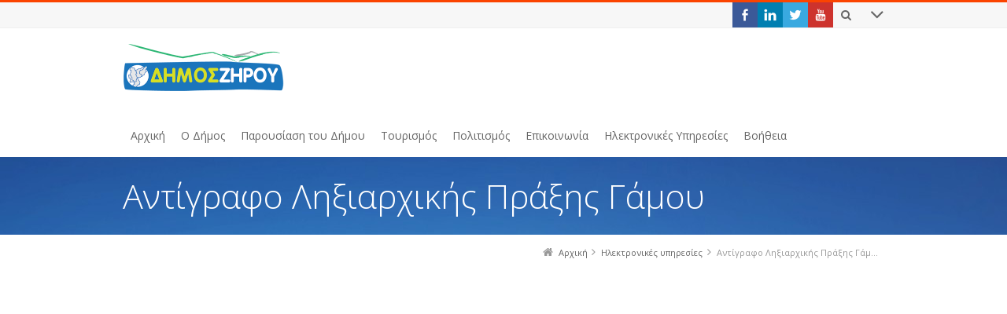

--- FILE ---
content_type: text/html; charset=UTF-8
request_url: http://www.1535.syzefxis.gov.gr/%CE%B7%CE%BB%CE%B5%CE%BA%CF%84%CF%81%CE%BF%CE%BD%CE%B9%CE%BA%CE%AD%CF%82-%CF%85%CF%80%CE%B7%CF%81%CE%B5%CF%83%CE%AF%CE%B5%CF%82/%CE%B1%CE%BD%CF%84%CE%AF%CE%B3%CF%81%CE%B1%CF%86%CE%BF-%CE%BB%CE%B7%CE%BE%CE%B9%CE%B1%CF%81%CF%87%CE%B9%CE%BA%CE%AE%CF%82-%CF%80%CF%81%CE%AC%CE%BE%CE%B7%CF%82-%CE%B3%CE%AC%CE%BC%CE%BF%CF%85/
body_size: 93152
content:
<!DOCTYPE html>
<!--[if IE 7]>
<html class="no-js lt-ie10 lt-ie9 lt-ie8" id="ie7" lang="el">
<![endif]-->
<!--[if IE 8]>
<html class="no-js lt-ie10 lt-ie9" id="ie8" lang="el">
<![endif]-->
<!--[if IE 9]>
<html class="no-js lt-ie10" id="ie9" lang="el">
<![endif]-->
<!--[if !IE]><!-->
<html class="no-js" lang="el">
<!--<![endif]-->
<head>
    <meta charset="UTF-8" />
    <title>Αντίγραφο Ληξιαρχικής Πράξης Γάμου  </title>
    <link rel="profile" href="http://gmpg.org/xfn/11" />
    <link rel="pingback" href="http://www.1535.syzefxis.gov.gr/xmlrpc.php" />

    <meta name='robots' content='max-image-preview:large' />
	<style>img:is([sizes="auto" i], [sizes^="auto," i]) { contain-intrinsic-size: 3000px 1500px }</style>
	
<meta name="viewport" content="initial-scale=1.0, width=device-width" />
<!--[if lt IE 9]><script src="http://www.1535.syzefxis.gov.gr/wp-content/themes/3clicks/js/excanvas/excanvas.compiled.js"></script><![endif]--><link rel='dns-prefetch' href='//maxcdn.bootstrapcdn.com' />
<link rel='dns-prefetch' href='//fonts.googleapis.com' />
<link rel="alternate" type="application/rss+xml" title="Ροή RSS &raquo; Δήμος Ζηρού" href="http://www.1535.syzefxis.gov.gr/feed/" />
<link rel="alternate" type="application/rss+xml" title="Ροή Σχολίων &raquo; Δήμος Ζηρού" href="http://www.1535.syzefxis.gov.gr/comments/feed/" />
<script type="text/javascript">
/* <![CDATA[ */
window._wpemojiSettings = {"baseUrl":"https:\/\/s.w.org\/images\/core\/emoji\/15.0.3\/72x72\/","ext":".png","svgUrl":"https:\/\/s.w.org\/images\/core\/emoji\/15.0.3\/svg\/","svgExt":".svg","source":{"wpemoji":"http:\/\/www.1535.syzefxis.gov.gr\/wp-includes\/js\/wp-emoji.js?ver=6.7.4","twemoji":"http:\/\/www.1535.syzefxis.gov.gr\/wp-includes\/js\/twemoji.js?ver=6.7.4"}};
/**
 * @output wp-includes/js/wp-emoji-loader.js
 */

/**
 * Emoji Settings as exported in PHP via _print_emoji_detection_script().
 * @typedef WPEmojiSettings
 * @type {object}
 * @property {?object} source
 * @property {?string} source.concatemoji
 * @property {?string} source.twemoji
 * @property {?string} source.wpemoji
 * @property {?boolean} DOMReady
 * @property {?Function} readyCallback
 */

/**
 * Support tests.
 * @typedef SupportTests
 * @type {object}
 * @property {?boolean} flag
 * @property {?boolean} emoji
 */

/**
 * IIFE to detect emoji support and load Twemoji if needed.
 *
 * @param {Window} window
 * @param {Document} document
 * @param {WPEmojiSettings} settings
 */
( function wpEmojiLoader( window, document, settings ) {
	if ( typeof Promise === 'undefined' ) {
		return;
	}

	var sessionStorageKey = 'wpEmojiSettingsSupports';
	var tests = [ 'flag', 'emoji' ];

	/**
	 * Checks whether the browser supports offloading to a Worker.
	 *
	 * @since 6.3.0
	 *
	 * @private
	 *
	 * @returns {boolean}
	 */
	function supportsWorkerOffloading() {
		return (
			typeof Worker !== 'undefined' &&
			typeof OffscreenCanvas !== 'undefined' &&
			typeof URL !== 'undefined' &&
			URL.createObjectURL &&
			typeof Blob !== 'undefined'
		);
	}

	/**
	 * @typedef SessionSupportTests
	 * @type {object}
	 * @property {number} timestamp
	 * @property {SupportTests} supportTests
	 */

	/**
	 * Get support tests from session.
	 *
	 * @since 6.3.0
	 *
	 * @private
	 *
	 * @returns {?SupportTests} Support tests, or null if not set or older than 1 week.
	 */
	function getSessionSupportTests() {
		try {
			/** @type {SessionSupportTests} */
			var item = JSON.parse(
				sessionStorage.getItem( sessionStorageKey )
			);
			if (
				typeof item === 'object' &&
				typeof item.timestamp === 'number' &&
				new Date().valueOf() < item.timestamp + 604800 && // Note: Number is a week in seconds.
				typeof item.supportTests === 'object'
			) {
				return item.supportTests;
			}
		} catch ( e ) {}
		return null;
	}

	/**
	 * Persist the supports in session storage.
	 *
	 * @since 6.3.0
	 *
	 * @private
	 *
	 * @param {SupportTests} supportTests Support tests.
	 */
	function setSessionSupportTests( supportTests ) {
		try {
			/** @type {SessionSupportTests} */
			var item = {
				supportTests: supportTests,
				timestamp: new Date().valueOf()
			};

			sessionStorage.setItem(
				sessionStorageKey,
				JSON.stringify( item )
			);
		} catch ( e ) {}
	}

	/**
	 * Checks if two sets of Emoji characters render the same visually.
	 *
	 * This function may be serialized to run in a Worker. Therefore, it cannot refer to variables from the containing
	 * scope. Everything must be passed by parameters.
	 *
	 * @since 4.9.0
	 *
	 * @private
	 *
	 * @param {CanvasRenderingContext2D} context 2D Context.
	 * @param {string} set1 Set of Emoji to test.
	 * @param {string} set2 Set of Emoji to test.
	 *
	 * @return {boolean} True if the two sets render the same.
	 */
	function emojiSetsRenderIdentically( context, set1, set2 ) {
		// Cleanup from previous test.
		context.clearRect( 0, 0, context.canvas.width, context.canvas.height );
		context.fillText( set1, 0, 0 );
		var rendered1 = new Uint32Array(
			context.getImageData(
				0,
				0,
				context.canvas.width,
				context.canvas.height
			).data
		);

		// Cleanup from previous test.
		context.clearRect( 0, 0, context.canvas.width, context.canvas.height );
		context.fillText( set2, 0, 0 );
		var rendered2 = new Uint32Array(
			context.getImageData(
				0,
				0,
				context.canvas.width,
				context.canvas.height
			).data
		);

		return rendered1.every( function ( rendered2Data, index ) {
			return rendered2Data === rendered2[ index ];
		} );
	}

	/**
	 * Determines if the browser properly renders Emoji that Twemoji can supplement.
	 *
	 * This function may be serialized to run in a Worker. Therefore, it cannot refer to variables from the containing
	 * scope. Everything must be passed by parameters.
	 *
	 * @since 4.2.0
	 *
	 * @private
	 *
	 * @param {CanvasRenderingContext2D} context 2D Context.
	 * @param {string} type Whether to test for support of "flag" or "emoji".
	 * @param {Function} emojiSetsRenderIdentically Reference to emojiSetsRenderIdentically function, needed due to minification.
	 *
	 * @return {boolean} True if the browser can render emoji, false if it cannot.
	 */
	function browserSupportsEmoji( context, type, emojiSetsRenderIdentically ) {
		var isIdentical;

		switch ( type ) {
			case 'flag':
				/*
				 * Test for Transgender flag compatibility. Added in Unicode 13.
				 *
				 * To test for support, we try to render it, and compare the rendering to how it would look if
				 * the browser doesn't render it correctly (white flag emoji + transgender symbol).
				 */
				isIdentical = emojiSetsRenderIdentically(
					context,
					'\uD83C\uDFF3\uFE0F\u200D\u26A7\uFE0F', // as a zero-width joiner sequence
					'\uD83C\uDFF3\uFE0F\u200B\u26A7\uFE0F' // separated by a zero-width space
				);

				if ( isIdentical ) {
					return false;
				}

				/*
				 * Test for UN flag compatibility. This is the least supported of the letter locale flags,
				 * so gives us an easy test for full support.
				 *
				 * To test for support, we try to render it, and compare the rendering to how it would look if
				 * the browser doesn't render it correctly ([U] + [N]).
				 */
				isIdentical = emojiSetsRenderIdentically(
					context,
					'\uD83C\uDDFA\uD83C\uDDF3', // as the sequence of two code points
					'\uD83C\uDDFA\u200B\uD83C\uDDF3' // as the two code points separated by a zero-width space
				);

				if ( isIdentical ) {
					return false;
				}

				/*
				 * Test for English flag compatibility. England is a country in the United Kingdom, it
				 * does not have a two letter locale code but rather a five letter sub-division code.
				 *
				 * To test for support, we try to render it, and compare the rendering to how it would look if
				 * the browser doesn't render it correctly (black flag emoji + [G] + [B] + [E] + [N] + [G]).
				 */
				isIdentical = emojiSetsRenderIdentically(
					context,
					// as the flag sequence
					'\uD83C\uDFF4\uDB40\uDC67\uDB40\uDC62\uDB40\uDC65\uDB40\uDC6E\uDB40\uDC67\uDB40\uDC7F',
					// with each code point separated by a zero-width space
					'\uD83C\uDFF4\u200B\uDB40\uDC67\u200B\uDB40\uDC62\u200B\uDB40\uDC65\u200B\uDB40\uDC6E\u200B\uDB40\uDC67\u200B\uDB40\uDC7F'
				);

				return ! isIdentical;
			case 'emoji':
				/*
				 * Four and twenty blackbirds baked in a pie.
				 *
				 * To test for Emoji 15.0 support, try to render a new emoji: Blackbird.
				 *
				 * The Blackbird is a ZWJ sequence combining 🐦 Bird and ⬛ large black square.,
				 *
				 * 0x1F426 (\uD83D\uDC26) == Bird
				 * 0x200D == Zero-Width Joiner (ZWJ) that links the code points for the new emoji or
				 * 0x200B == Zero-Width Space (ZWS) that is rendered for clients not supporting the new emoji.
				 * 0x2B1B == Large Black Square
				 *
				 * When updating this test for future Emoji releases, ensure that individual emoji that make up the
				 * sequence come from older emoji standards.
				 */
				isIdentical = emojiSetsRenderIdentically(
					context,
					'\uD83D\uDC26\u200D\u2B1B', // as the zero-width joiner sequence
					'\uD83D\uDC26\u200B\u2B1B' // separated by a zero-width space
				);

				return ! isIdentical;
		}

		return false;
	}

	/**
	 * Checks emoji support tests.
	 *
	 * This function may be serialized to run in a Worker. Therefore, it cannot refer to variables from the containing
	 * scope. Everything must be passed by parameters.
	 *
	 * @since 6.3.0
	 *
	 * @private
	 *
	 * @param {string[]} tests Tests.
	 * @param {Function} browserSupportsEmoji Reference to browserSupportsEmoji function, needed due to minification.
	 * @param {Function} emojiSetsRenderIdentically Reference to emojiSetsRenderIdentically function, needed due to minification.
	 *
	 * @return {SupportTests} Support tests.
	 */
	function testEmojiSupports( tests, browserSupportsEmoji, emojiSetsRenderIdentically ) {
		var canvas;
		if (
			typeof WorkerGlobalScope !== 'undefined' &&
			self instanceof WorkerGlobalScope
		) {
			canvas = new OffscreenCanvas( 300, 150 ); // Dimensions are default for HTMLCanvasElement.
		} else {
			canvas = document.createElement( 'canvas' );
		}

		var context = canvas.getContext( '2d', { willReadFrequently: true } );

		/*
		 * Chrome on OS X added native emoji rendering in M41. Unfortunately,
		 * it doesn't work when the font is bolder than 500 weight. So, we
		 * check for bold rendering support to avoid invisible emoji in Chrome.
		 */
		context.textBaseline = 'top';
		context.font = '600 32px Arial';

		var supports = {};
		tests.forEach( function ( test ) {
			supports[ test ] = browserSupportsEmoji( context, test, emojiSetsRenderIdentically );
		} );
		return supports;
	}

	/**
	 * Adds a script to the head of the document.
	 *
	 * @ignore
	 *
	 * @since 4.2.0
	 *
	 * @param {string} src The url where the script is located.
	 *
	 * @return {void}
	 */
	function addScript( src ) {
		var script = document.createElement( 'script' );
		script.src = src;
		script.defer = true;
		document.head.appendChild( script );
	}

	settings.supports = {
		everything: true,
		everythingExceptFlag: true
	};

	// Create a promise for DOMContentLoaded since the worker logic may finish after the event has fired.
	var domReadyPromise = new Promise( function ( resolve ) {
		document.addEventListener( 'DOMContentLoaded', resolve, {
			once: true
		} );
	} );

	// Obtain the emoji support from the browser, asynchronously when possible.
	new Promise( function ( resolve ) {
		var supportTests = getSessionSupportTests();
		if ( supportTests ) {
			resolve( supportTests );
			return;
		}

		if ( supportsWorkerOffloading() ) {
			try {
				// Note that the functions are being passed as arguments due to minification.
				var workerScript =
					'postMessage(' +
					testEmojiSupports.toString() +
					'(' +
					[
						JSON.stringify( tests ),
						browserSupportsEmoji.toString(),
						emojiSetsRenderIdentically.toString()
					].join( ',' ) +
					'));';
				var blob = new Blob( [ workerScript ], {
					type: 'text/javascript'
				} );
				var worker = new Worker( URL.createObjectURL( blob ), { name: 'wpTestEmojiSupports' } );
				worker.onmessage = function ( event ) {
					supportTests = event.data;
					setSessionSupportTests( supportTests );
					worker.terminate();
					resolve( supportTests );
				};
				return;
			} catch ( e ) {}
		}

		supportTests = testEmojiSupports( tests, browserSupportsEmoji, emojiSetsRenderIdentically );
		setSessionSupportTests( supportTests );
		resolve( supportTests );
	} )
		// Once the browser emoji support has been obtained from the session, finalize the settings.
		.then( function ( supportTests ) {
			/*
			 * Tests the browser support for flag emojis and other emojis, and adjusts the
			 * support settings accordingly.
			 */
			for ( var test in supportTests ) {
				settings.supports[ test ] = supportTests[ test ];

				settings.supports.everything =
					settings.supports.everything && settings.supports[ test ];

				if ( 'flag' !== test ) {
					settings.supports.everythingExceptFlag =
						settings.supports.everythingExceptFlag &&
						settings.supports[ test ];
				}
			}

			settings.supports.everythingExceptFlag =
				settings.supports.everythingExceptFlag &&
				! settings.supports.flag;

			// Sets DOMReady to false and assigns a ready function to settings.
			settings.DOMReady = false;
			settings.readyCallback = function () {
				settings.DOMReady = true;
			};
		} )
		.then( function () {
			return domReadyPromise;
		} )
		.then( function () {
			// When the browser can not render everything we need to load a polyfill.
			if ( ! settings.supports.everything ) {
				settings.readyCallback();

				var src = settings.source || {};

				if ( src.concatemoji ) {
					addScript( src.concatemoji );
				} else if ( src.wpemoji && src.twemoji ) {
					addScript( src.twemoji );
					addScript( src.wpemoji );
				}
			}
		} );
} )( window, document, window._wpemojiSettings );

/* ]]> */
</script>
<style id='wp-emoji-styles-inline-css' type='text/css'>

	img.wp-smiley, img.emoji {
		display: inline !important;
		border: none !important;
		box-shadow: none !important;
		height: 1em !important;
		width: 1em !important;
		margin: 0 0.07em !important;
		vertical-align: -0.1em !important;
		background: none !important;
		padding: 0 !important;
	}
</style>
<link rel='stylesheet' id='wp-block-library-css' href='http://www.1535.syzefxis.gov.gr/wp-includes/css/dist/block-library/style.css?ver=6.7.4' type='text/css' media='all' />
<style id='classic-theme-styles-inline-css' type='text/css'>
/**
 * These rules are needed for backwards compatibility.
 * They should match the button element rules in the base theme.json file.
 */
.wp-block-button__link {
	color: #ffffff;
	background-color: #32373c;
	border-radius: 9999px; /* 100% causes an oval, but any explicit but really high value retains the pill shape. */

	/* This needs a low specificity so it won't override the rules from the button element if defined in theme.json. */
	box-shadow: none;
	text-decoration: none;

	/* The extra 2px are added to size solids the same as the outline versions.*/
	padding: calc(0.667em + 2px) calc(1.333em + 2px);

	font-size: 1.125em;
}

.wp-block-file__button {
	background: #32373c;
	color: #ffffff;
	text-decoration: none;
}

</style>
<style id='global-styles-inline-css' type='text/css'>
:root{--wp--preset--aspect-ratio--square: 1;--wp--preset--aspect-ratio--4-3: 4/3;--wp--preset--aspect-ratio--3-4: 3/4;--wp--preset--aspect-ratio--3-2: 3/2;--wp--preset--aspect-ratio--2-3: 2/3;--wp--preset--aspect-ratio--16-9: 16/9;--wp--preset--aspect-ratio--9-16: 9/16;--wp--preset--color--black: #000000;--wp--preset--color--cyan-bluish-gray: #abb8c3;--wp--preset--color--white: #ffffff;--wp--preset--color--pale-pink: #f78da7;--wp--preset--color--vivid-red: #cf2e2e;--wp--preset--color--luminous-vivid-orange: #ff6900;--wp--preset--color--luminous-vivid-amber: #fcb900;--wp--preset--color--light-green-cyan: #7bdcb5;--wp--preset--color--vivid-green-cyan: #00d084;--wp--preset--color--pale-cyan-blue: #8ed1fc;--wp--preset--color--vivid-cyan-blue: #0693e3;--wp--preset--color--vivid-purple: #9b51e0;--wp--preset--gradient--vivid-cyan-blue-to-vivid-purple: linear-gradient(135deg,rgba(6,147,227,1) 0%,rgb(155,81,224) 100%);--wp--preset--gradient--light-green-cyan-to-vivid-green-cyan: linear-gradient(135deg,rgb(122,220,180) 0%,rgb(0,208,130) 100%);--wp--preset--gradient--luminous-vivid-amber-to-luminous-vivid-orange: linear-gradient(135deg,rgba(252,185,0,1) 0%,rgba(255,105,0,1) 100%);--wp--preset--gradient--luminous-vivid-orange-to-vivid-red: linear-gradient(135deg,rgba(255,105,0,1) 0%,rgb(207,46,46) 100%);--wp--preset--gradient--very-light-gray-to-cyan-bluish-gray: linear-gradient(135deg,rgb(238,238,238) 0%,rgb(169,184,195) 100%);--wp--preset--gradient--cool-to-warm-spectrum: linear-gradient(135deg,rgb(74,234,220) 0%,rgb(151,120,209) 20%,rgb(207,42,186) 40%,rgb(238,44,130) 60%,rgb(251,105,98) 80%,rgb(254,248,76) 100%);--wp--preset--gradient--blush-light-purple: linear-gradient(135deg,rgb(255,206,236) 0%,rgb(152,150,240) 100%);--wp--preset--gradient--blush-bordeaux: linear-gradient(135deg,rgb(254,205,165) 0%,rgb(254,45,45) 50%,rgb(107,0,62) 100%);--wp--preset--gradient--luminous-dusk: linear-gradient(135deg,rgb(255,203,112) 0%,rgb(199,81,192) 50%,rgb(65,88,208) 100%);--wp--preset--gradient--pale-ocean: linear-gradient(135deg,rgb(255,245,203) 0%,rgb(182,227,212) 50%,rgb(51,167,181) 100%);--wp--preset--gradient--electric-grass: linear-gradient(135deg,rgb(202,248,128) 0%,rgb(113,206,126) 100%);--wp--preset--gradient--midnight: linear-gradient(135deg,rgb(2,3,129) 0%,rgb(40,116,252) 100%);--wp--preset--font-size--small: 13px;--wp--preset--font-size--medium: 20px;--wp--preset--font-size--large: 36px;--wp--preset--font-size--x-large: 42px;--wp--preset--spacing--20: 0.44rem;--wp--preset--spacing--30: 0.67rem;--wp--preset--spacing--40: 1rem;--wp--preset--spacing--50: 1.5rem;--wp--preset--spacing--60: 2.25rem;--wp--preset--spacing--70: 3.38rem;--wp--preset--spacing--80: 5.06rem;--wp--preset--shadow--natural: 6px 6px 9px rgba(0, 0, 0, 0.2);--wp--preset--shadow--deep: 12px 12px 50px rgba(0, 0, 0, 0.4);--wp--preset--shadow--sharp: 6px 6px 0px rgba(0, 0, 0, 0.2);--wp--preset--shadow--outlined: 6px 6px 0px -3px rgba(255, 255, 255, 1), 6px 6px rgba(0, 0, 0, 1);--wp--preset--shadow--crisp: 6px 6px 0px rgba(0, 0, 0, 1);}:where(.is-layout-flex){gap: 0.5em;}:where(.is-layout-grid){gap: 0.5em;}body .is-layout-flex{display: flex;}.is-layout-flex{flex-wrap: wrap;align-items: center;}.is-layout-flex > :is(*, div){margin: 0;}body .is-layout-grid{display: grid;}.is-layout-grid > :is(*, div){margin: 0;}:where(.wp-block-columns.is-layout-flex){gap: 2em;}:where(.wp-block-columns.is-layout-grid){gap: 2em;}:where(.wp-block-post-template.is-layout-flex){gap: 1.25em;}:where(.wp-block-post-template.is-layout-grid){gap: 1.25em;}.has-black-color{color: var(--wp--preset--color--black) !important;}.has-cyan-bluish-gray-color{color: var(--wp--preset--color--cyan-bluish-gray) !important;}.has-white-color{color: var(--wp--preset--color--white) !important;}.has-pale-pink-color{color: var(--wp--preset--color--pale-pink) !important;}.has-vivid-red-color{color: var(--wp--preset--color--vivid-red) !important;}.has-luminous-vivid-orange-color{color: var(--wp--preset--color--luminous-vivid-orange) !important;}.has-luminous-vivid-amber-color{color: var(--wp--preset--color--luminous-vivid-amber) !important;}.has-light-green-cyan-color{color: var(--wp--preset--color--light-green-cyan) !important;}.has-vivid-green-cyan-color{color: var(--wp--preset--color--vivid-green-cyan) !important;}.has-pale-cyan-blue-color{color: var(--wp--preset--color--pale-cyan-blue) !important;}.has-vivid-cyan-blue-color{color: var(--wp--preset--color--vivid-cyan-blue) !important;}.has-vivid-purple-color{color: var(--wp--preset--color--vivid-purple) !important;}.has-black-background-color{background-color: var(--wp--preset--color--black) !important;}.has-cyan-bluish-gray-background-color{background-color: var(--wp--preset--color--cyan-bluish-gray) !important;}.has-white-background-color{background-color: var(--wp--preset--color--white) !important;}.has-pale-pink-background-color{background-color: var(--wp--preset--color--pale-pink) !important;}.has-vivid-red-background-color{background-color: var(--wp--preset--color--vivid-red) !important;}.has-luminous-vivid-orange-background-color{background-color: var(--wp--preset--color--luminous-vivid-orange) !important;}.has-luminous-vivid-amber-background-color{background-color: var(--wp--preset--color--luminous-vivid-amber) !important;}.has-light-green-cyan-background-color{background-color: var(--wp--preset--color--light-green-cyan) !important;}.has-vivid-green-cyan-background-color{background-color: var(--wp--preset--color--vivid-green-cyan) !important;}.has-pale-cyan-blue-background-color{background-color: var(--wp--preset--color--pale-cyan-blue) !important;}.has-vivid-cyan-blue-background-color{background-color: var(--wp--preset--color--vivid-cyan-blue) !important;}.has-vivid-purple-background-color{background-color: var(--wp--preset--color--vivid-purple) !important;}.has-black-border-color{border-color: var(--wp--preset--color--black) !important;}.has-cyan-bluish-gray-border-color{border-color: var(--wp--preset--color--cyan-bluish-gray) !important;}.has-white-border-color{border-color: var(--wp--preset--color--white) !important;}.has-pale-pink-border-color{border-color: var(--wp--preset--color--pale-pink) !important;}.has-vivid-red-border-color{border-color: var(--wp--preset--color--vivid-red) !important;}.has-luminous-vivid-orange-border-color{border-color: var(--wp--preset--color--luminous-vivid-orange) !important;}.has-luminous-vivid-amber-border-color{border-color: var(--wp--preset--color--luminous-vivid-amber) !important;}.has-light-green-cyan-border-color{border-color: var(--wp--preset--color--light-green-cyan) !important;}.has-vivid-green-cyan-border-color{border-color: var(--wp--preset--color--vivid-green-cyan) !important;}.has-pale-cyan-blue-border-color{border-color: var(--wp--preset--color--pale-cyan-blue) !important;}.has-vivid-cyan-blue-border-color{border-color: var(--wp--preset--color--vivid-cyan-blue) !important;}.has-vivid-purple-border-color{border-color: var(--wp--preset--color--vivid-purple) !important;}.has-vivid-cyan-blue-to-vivid-purple-gradient-background{background: var(--wp--preset--gradient--vivid-cyan-blue-to-vivid-purple) !important;}.has-light-green-cyan-to-vivid-green-cyan-gradient-background{background: var(--wp--preset--gradient--light-green-cyan-to-vivid-green-cyan) !important;}.has-luminous-vivid-amber-to-luminous-vivid-orange-gradient-background{background: var(--wp--preset--gradient--luminous-vivid-amber-to-luminous-vivid-orange) !important;}.has-luminous-vivid-orange-to-vivid-red-gradient-background{background: var(--wp--preset--gradient--luminous-vivid-orange-to-vivid-red) !important;}.has-very-light-gray-to-cyan-bluish-gray-gradient-background{background: var(--wp--preset--gradient--very-light-gray-to-cyan-bluish-gray) !important;}.has-cool-to-warm-spectrum-gradient-background{background: var(--wp--preset--gradient--cool-to-warm-spectrum) !important;}.has-blush-light-purple-gradient-background{background: var(--wp--preset--gradient--blush-light-purple) !important;}.has-blush-bordeaux-gradient-background{background: var(--wp--preset--gradient--blush-bordeaux) !important;}.has-luminous-dusk-gradient-background{background: var(--wp--preset--gradient--luminous-dusk) !important;}.has-pale-ocean-gradient-background{background: var(--wp--preset--gradient--pale-ocean) !important;}.has-electric-grass-gradient-background{background: var(--wp--preset--gradient--electric-grass) !important;}.has-midnight-gradient-background{background: var(--wp--preset--gradient--midnight) !important;}.has-small-font-size{font-size: var(--wp--preset--font-size--small) !important;}.has-medium-font-size{font-size: var(--wp--preset--font-size--medium) !important;}.has-large-font-size{font-size: var(--wp--preset--font-size--large) !important;}.has-x-large-font-size{font-size: var(--wp--preset--font-size--x-large) !important;}
:where(.wp-block-post-template.is-layout-flex){gap: 1.25em;}:where(.wp-block-post-template.is-layout-grid){gap: 1.25em;}
:where(.wp-block-columns.is-layout-flex){gap: 2em;}:where(.wp-block-columns.is-layout-grid){gap: 2em;}
:root :where(.wp-block-pullquote){font-size: 1.5em;line-height: 1.6;}
</style>
<link rel='stylesheet' id='events-manager-css' href='http://www.1535.syzefxis.gov.gr/wp-content/plugins/events-manager/includes/css/events_manager.css?ver=5.9942' type='text/css' media='all' />
<link rel='stylesheet' id='g1-gmaps-css' href='http://www.1535.syzefxis.gov.gr/wp-content/plugins/g1-gmaps/css/g1-gmaps.css?ver=0.6.3' type='text/css' media='screen' />
<link rel='stylesheet' id='g1-social-icons-css' href='http://www.1535.syzefxis.gov.gr/wp-content/plugins/g1-social-icons/css/main.css?ver=1.1.7' type='text/css' media='all' />
<link rel='stylesheet' id='g1-font-awesome-css' href='https://maxcdn.bootstrapcdn.com/font-awesome/4.5.0/css/font-awesome.min.css?ver=4.5.0' type='text/css' media='screen' />
<link rel='stylesheet' id='g1_screen-css' href='http://www.1535.syzefxis.gov.gr/wp-content/themes/3clicks/css/g1-screen.css?ver=3.10' type='text/css' media='screen' />
<link rel='stylesheet' id='g1_dynamic_style-css' href='http://www.1535.syzefxis.gov.gr/wp-content/uploads/g1-dynamic-style.css?respondjs=no&#038;ver=3.10' type='text/css' media='screen' />
<link rel='stylesheet' id='galleria_theme-css' href='http://www.1535.syzefxis.gov.gr/wp-content/themes/3clicks/js/galleria/themes/classic/galleria.classic.css?respondjs=no&#038;ver=3.10' type='text/css' media='screen' />
<link rel='stylesheet' id='jquery.magnific-popup-css' href='http://www.1535.syzefxis.gov.gr/wp-content/themes/3clicks/js/jquery.magnific-popup/magnific-popup.css?ver=3.10' type='text/css' media='screen' />
<link rel='stylesheet' id='g1_style-css' href='http://www.1535.syzefxis.gov.gr/wp-content/themes/morphix/style.css?ver=6.7.4' type='text/css' media='screen' />
<link rel='stylesheet' id='google_font_490ee25e-css' href='http://fonts.googleapis.com/css?family=Open+Sans:300&#038;subset=latin%2Clatin-ext' type='text/css' media='all' />
<link rel='stylesheet' id='google_font_7b2b4c23-css' href='http://fonts.googleapis.com/css?family=Open+Sans&#038;subset=latin%2Clatin-ext' type='text/css' media='all' />
<script type="text/javascript" src="http://www.1535.syzefxis.gov.gr/wp-includes/js/jquery/jquery.js?ver=3.7.1" id="jquery-core-js"></script>
<script type="text/javascript" src="http://www.1535.syzefxis.gov.gr/wp-includes/js/jquery/jquery-migrate.js?ver=3.4.1" id="jquery-migrate-js"></script>
<script type="text/javascript" src="http://www.1535.syzefxis.gov.gr/wp-includes/js/jquery/ui/core.js?ver=1.13.3" id="jquery-ui-core-js"></script>
<script type="text/javascript" src="http://www.1535.syzefxis.gov.gr/wp-includes/js/jquery/ui/mouse.js?ver=1.13.3" id="jquery-ui-mouse-js"></script>
<script type="text/javascript" src="http://www.1535.syzefxis.gov.gr/wp-includes/js/jquery/ui/sortable.js?ver=1.13.3" id="jquery-ui-sortable-js"></script>
<script type="text/javascript" src="http://www.1535.syzefxis.gov.gr/wp-includes/js/jquery/ui/datepicker.js?ver=1.13.3" id="jquery-ui-datepicker-js"></script>
<script type="text/javascript" id="jquery-ui-datepicker-js-after">
/* <![CDATA[ */
jQuery(function(jQuery){jQuery.datepicker.setDefaults({"closeText":"\u039a\u03bb\u03b5\u03af\u03c3\u03b9\u03bc\u03bf","currentText":"\u03a3\u03ae\u03bc\u03b5\u03c1\u03b1","monthNames":["\u0399\u03b1\u03bd\u03bf\u03c5\u03ac\u03c1\u03b9\u03bf\u03c2","\u03a6\u03b5\u03b2\u03c1\u03bf\u03c5\u03ac\u03c1\u03b9\u03bf\u03c2","\u039c\u03ac\u03c1\u03c4\u03b9\u03bf\u03c2","\u0391\u03c0\u03c1\u03af\u03bb\u03b9\u03bf\u03c2","\u039c\u03ac\u03b9\u03bf\u03c2","\u0399\u03bf\u03cd\u03bd\u03b9\u03bf\u03c2","\u0399\u03bf\u03cd\u03bb\u03b9\u03bf\u03c2","\u0391\u03cd\u03b3\u03bf\u03c5\u03c3\u03c4\u03bf\u03c2","\u03a3\u03b5\u03c0\u03c4\u03ad\u03bc\u03b2\u03c1\u03b9\u03bf\u03c2","\u039f\u03ba\u03c4\u03ce\u03b2\u03c1\u03b9\u03bf\u03c2","\u039d\u03bf\u03ad\u03bc\u03b2\u03c1\u03b9\u03bf\u03c2","\u0394\u03b5\u03ba\u03ad\u03bc\u03b2\u03c1\u03b9\u03bf\u03c2"],"monthNamesShort":["\u0399\u03b1\u03bd","\u03a6\u03b5\u03b2","\u039c\u03b1\u03c1","\u0391\u03c0\u03c1","\u039c\u03ac\u03b9","\u0399\u03bf\u03cd\u03bd","\u0399\u03bf\u03cd\u03bb","\u0391\u03c5\u03b3","\u03a3\u03b5\u03c0","\u039f\u03ba\u03c4","\u039d\u03bf\u03ad","\u0394\u03b5\u03ba"],"nextText":"\u0395\u03c0\u03cc\u03bc\u03b5\u03bd\u03bf","prevText":"\u03a0\u03c1\u03bf\u03b7\u03b3\u03bf\u03cd\u03bc\u03b5\u03bd\u03b1","dayNames":["\u039a\u03c5\u03c1\u03b9\u03b1\u03ba\u03ae","\u0394\u03b5\u03c5\u03c4\u03ad\u03c1\u03b1","\u03a4\u03c1\u03af\u03c4\u03b7","\u03a4\u03b5\u03c4\u03ac\u03c1\u03c4\u03b7","\u03a0\u03ad\u03bc\u03c0\u03c4\u03b7","\u03a0\u03b1\u03c1\u03b1\u03c3\u03ba\u03b5\u03c5\u03ae","\u03a3\u03ac\u03b2\u03b2\u03b1\u03c4\u03bf"],"dayNamesShort":["\u039a\u03c5","\u0394\u03b5","\u03a4\u03c1","\u03a4\u03b5","\u03a0\u03b5","\u03a0\u03b1","\u03a3\u03b1"],"dayNamesMin":["\u039a","\u0394","\u03a4","\u03a4","\u03a0","\u03a0","\u03a3"],"dateFormat":"MM d, yy","firstDay":1,"isRTL":false});});
/* ]]> */
</script>
<script type="text/javascript" src="http://www.1535.syzefxis.gov.gr/wp-includes/js/jquery/ui/menu.js?ver=1.13.3" id="jquery-ui-menu-js"></script>
<script type="text/javascript" src="http://www.1535.syzefxis.gov.gr/wp-includes/js/dist/dom-ready.js?ver=5b9fa8df0892dc9a7c41" id="wp-dom-ready-js"></script>
<script type="text/javascript" src="http://www.1535.syzefxis.gov.gr/wp-includes/js/dist/hooks.js?ver=5b4ec27a7b82f601224a" id="wp-hooks-js"></script>
<script type="text/javascript" src="http://www.1535.syzefxis.gov.gr/wp-includes/js/dist/i18n.js?ver=2aff907006e2aa00e26e" id="wp-i18n-js"></script>
<script type="text/javascript" id="wp-i18n-js-after">
/* <![CDATA[ */
wp.i18n.setLocaleData( { 'text direction\u0004ltr': [ 'ltr' ] } );
/* ]]> */
</script>
<script type="text/javascript" id="wp-a11y-js-translations">
/* <![CDATA[ */
( function( domain, translations ) {
	var localeData = translations.locale_data[ domain ] || translations.locale_data.messages;
	localeData[""].domain = domain;
	wp.i18n.setLocaleData( localeData, domain );
} )( "default", {"translation-revision-date":"2025-09-10 11:36:22+0000","generator":"GlotPress\/4.0.1","domain":"messages","locale_data":{"messages":{"":{"domain":"messages","plural-forms":"nplurals=2; plural=n != 1;","lang":"el_GR"},"Notifications":["\u0395\u03b9\u03b4\u03bf\u03c0\u03bf\u03b9\u03ae\u03c3\u03b5\u03b9\u03c2"]}},"comment":{"reference":"wp-includes\/js\/dist\/a11y.js"}} );
/* ]]> */
</script>
<script type="text/javascript" src="http://www.1535.syzefxis.gov.gr/wp-includes/js/dist/a11y.js?ver=55ca8e5ef2be0319312c" id="wp-a11y-js"></script>
<script type="text/javascript" src="http://www.1535.syzefxis.gov.gr/wp-includes/js/jquery/ui/autocomplete.js?ver=1.13.3" id="jquery-ui-autocomplete-js"></script>
<script type="text/javascript" src="http://www.1535.syzefxis.gov.gr/wp-includes/js/jquery/ui/resizable.js?ver=1.13.3" id="jquery-ui-resizable-js"></script>
<script type="text/javascript" src="http://www.1535.syzefxis.gov.gr/wp-includes/js/jquery/ui/draggable.js?ver=1.13.3" id="jquery-ui-draggable-js"></script>
<script type="text/javascript" src="http://www.1535.syzefxis.gov.gr/wp-includes/js/jquery/ui/controlgroup.js?ver=1.13.3" id="jquery-ui-controlgroup-js"></script>
<script type="text/javascript" src="http://www.1535.syzefxis.gov.gr/wp-includes/js/jquery/ui/checkboxradio.js?ver=1.13.3" id="jquery-ui-checkboxradio-js"></script>
<script type="text/javascript" src="http://www.1535.syzefxis.gov.gr/wp-includes/js/jquery/ui/button.js?ver=1.13.3" id="jquery-ui-button-js"></script>
<script type="text/javascript" src="http://www.1535.syzefxis.gov.gr/wp-includes/js/jquery/ui/dialog.js?ver=1.13.3" id="jquery-ui-dialog-js"></script>
<script type="text/javascript" id="events-manager-js-extra">
/* <![CDATA[ */
var EM = {"ajaxurl":"https:\/\/www.1535.syzefxis.gov.gr\/wp-admin\/admin-ajax.php","locationajaxurl":"https:\/\/www.1535.syzefxis.gov.gr\/wp-admin\/admin-ajax.php?action=locations_search","firstDay":"1","locale":"el","dateFormat":"dd\/mm\/yy","ui_css":"http:\/\/www.1535.syzefxis.gov.gr\/wp-content\/plugins\/events-manager\/includes\/css\/jquery-ui.min.css","show24hours":"1","is_ssl":"","txt_search":"Search","txt_searching":"\u0391\u03bd\u03b1\u03b6\u03ae\u03c4\u03b7\u03c3\u03b7...","txt_loading":"\u03a6\u03cc\u03c1\u03c4\u03c9\u03c3\u03b7...","event_detach_warning":"\u0395\u03af\u03c3\u03c4\u03b5 \u03b2\u03ad\u03b2\u03b1\u03b9\u03bf\u03b9 \u03cc\u03c4\u03b9 \u03b8\u03ad\u03bb\u03b5\u03c4\u03b5 \u03bd\u03b1 \u03b4\u03b9\u03b1\u03c3\u03c0\u03ac\u03c3\u03b5\u03c4\u03b5 \u03b1\u03c5\u03c4\u03ae \u03c4\u03b7\u03bd \u03b5\u03ba\u03b4\u03ae\u03bb\u03c9\u03c3\u03b7; \u0391\u03bd \u03c4\u03bf \u03ba\u03ac\u03bd\u03b5\u03c4\u03b5 \u03b1\u03c5\u03c4\u03cc, \u03b7 \u03b5\u03ba\u03b4\u03ae\u03bb\u03c9\u03c3\u03b7 \u03b1\u03c5\u03c4\u03ae \u03b8\u03b1 \u03b5\u03af\u03bd\u03b1\u03b9 \u03b1\u03bd\u03b5\u03be\u03ac\u03c1\u03c4\u03b7\u03c4\u03b7 \u03b1\u03c0\u03cc \u03c4\u03b7 \u03c3\u03b5\u03b9\u03c1\u03ac \u03b5\u03c0\u03b1\u03bd\u03b1\u03bb\u03b1\u03bc\u03b2\u03b1\u03bd\u03cc\u03bc\u03b5\u03bd\u03c9\u03bd \u03b5\u03ba\u03b4\u03b7\u03bb\u03ce\u03c3\u03b5\u03c9\u03bd.","delete_recurrence_warning":"\u0395\u03af\u03c3\u03c4\u03b5 \u03c3\u03af\u03b3\u03bf\u03c5\u03c1\u03bf\u03b9 \u03cc\u03c4\u03b9 \u03b8\u03ad\u03bb\u03b5\u03c4\u03b5 \u03bd\u03b1 \u03b4\u03b9\u03b1\u03b3\u03c1\u03ac\u03c8\u03b5\u03c4\u03b5 \u03cc\u03bb\u03b5\u03c2 \u03c4\u03b9\u03c2 \u03b5\u03c0\u03b1\u03bd\u03b1\u03bb\u03ae\u03c8\u03b5\u03b9\u03c2 \u03b1\u03c5\u03c4\u03ae\u03c2 \u03c4\u03b7\u03c2 \u03b5\u03ba\u03b4\u03ae\u03bb\u03c9\u03c3\u03b7\u03c2; \u038c\u03bb\u03b5\u03c2 \u03bf\u03b9 \u03b5\u03ba\u03b4\u03b7\u03bb\u03ce\u03c3\u03b5\u03b9\u03c2 \u03b8\u03b1 \u03bc\u03b5\u03c4\u03b1\u03c6\u03b5\u03c1\u03b8\u03bf\u03cd\u03bd \u03c3\u03c4\u03b1 \u03b4\u03b9\u03b1\u03b3\u03c1\u03b1\u03bc\u03bc\u03ad\u03bd\u03b1."};
/* ]]> */
</script>
<script type="text/javascript" src="http://www.1535.syzefxis.gov.gr/wp-content/plugins/events-manager/includes/js/events-manager.js?ver=5.9942" id="events-manager-js"></script>
<script type="text/javascript" src="http://www.1535.syzefxis.gov.gr/wp-content/themes/3clicks/js/modernizr/modernizr.custom.js?ver=3.10" id="modernizr-js"></script>
<link rel="https://api.w.org/" href="http://www.1535.syzefxis.gov.gr/wp-json/" /><link rel="alternate" title="JSON" type="application/json" href="http://www.1535.syzefxis.gov.gr/wp-json/wp/v2/pages/19301" /><link rel="EditURI" type="application/rsd+xml" title="RSD" href="https://www.1535.syzefxis.gov.gr/xmlrpc.php?rsd" />
<link rel="canonical" href="http://www.1535.syzefxis.gov.gr/%ce%b7%ce%bb%ce%b5%ce%ba%cf%84%cf%81%ce%bf%ce%bd%ce%b9%ce%ba%ce%ad%cf%82-%cf%85%cf%80%ce%b7%cf%81%ce%b5%cf%83%ce%af%ce%b5%cf%82/%ce%b1%ce%bd%cf%84%ce%af%ce%b3%cf%81%ce%b1%cf%86%ce%bf-%ce%bb%ce%b7%ce%be%ce%b9%ce%b1%cf%81%cf%87%ce%b9%ce%ba%ce%ae%cf%82-%cf%80%cf%81%ce%ac%ce%be%ce%b7%cf%82-%ce%b3%ce%ac%ce%bc%ce%bf%cf%85/" />
<link rel='shortlink' href='http://www.1535.syzefxis.gov.gr/?p=19301' />
<link rel="alternate" title="oEmbed (JSON)" type="application/json+oembed" href="http://www.1535.syzefxis.gov.gr/wp-json/oembed/1.0/embed?url=http%3A%2F%2Fwww.1535.syzefxis.gov.gr%2F%25ce%25b7%25ce%25bb%25ce%25b5%25ce%25ba%25cf%2584%25cf%2581%25ce%25bf%25ce%25bd%25ce%25b9%25ce%25ba%25ce%25ad%25cf%2582-%25cf%2585%25cf%2580%25ce%25b7%25cf%2581%25ce%25b5%25cf%2583%25ce%25af%25ce%25b5%25cf%2582%2F%25ce%25b1%25ce%25bd%25cf%2584%25ce%25af%25ce%25b3%25cf%2581%25ce%25b1%25cf%2586%25ce%25bf-%25ce%25bb%25ce%25b7%25ce%25be%25ce%25b9%25ce%25b1%25cf%2581%25cf%2587%25ce%25b9%25ce%25ba%25ce%25ae%25cf%2582-%25cf%2580%25cf%2581%25ce%25ac%25ce%25be%25ce%25b7%25cf%2582-%25ce%25b3%25ce%25ac%25ce%25bc%25ce%25bf%25cf%2585%2F" />
<link rel="alternate" title="oEmbed (XML)" type="text/xml+oembed" href="http://www.1535.syzefxis.gov.gr/wp-json/oembed/1.0/embed?url=http%3A%2F%2Fwww.1535.syzefxis.gov.gr%2F%25ce%25b7%25ce%25bb%25ce%25b5%25ce%25ba%25cf%2584%25cf%2581%25ce%25bf%25ce%25bd%25ce%25b9%25ce%25ba%25ce%25ad%25cf%2582-%25cf%2585%25cf%2580%25ce%25b7%25cf%2581%25ce%25b5%25cf%2583%25ce%25af%25ce%25b5%25cf%2582%2F%25ce%25b1%25ce%25bd%25cf%2584%25ce%25af%25ce%25b3%25cf%2581%25ce%25b1%25cf%2586%25ce%25bf-%25ce%25bb%25ce%25b7%25ce%25be%25ce%25b9%25ce%25b1%25cf%2581%25cf%2587%25ce%25b9%25ce%25ba%25ce%25ae%25cf%2582-%25cf%2580%25cf%2581%25ce%25ac%25ce%25be%25ce%25b7%25cf%2582-%25ce%25b3%25ce%25ac%25ce%25bc%25ce%25bf%25cf%2585%2F&#038;format=xml" />
<link rel="shortcut icon" href="http://www.1535.syzefxis.gov.gr/wp-content/uploads/2014/11/favicon.ico" /><script type="text/javascript" src="http://www.1535.syzefxis.gov.gr/wp-content/themes/3clicks/js/respond/respond.src.js"></script></head>
<body class="page-template-default page page-id-19301 page-child parent-pageid-2111 g1-font-regular-s g1-font-important-m g1-tl-squircle g1-tr-squircle g1-br-squircle g1-bl-squircle g1-preheader-open-overlay g1-preheader-layout-wide-narrow g1-preheader-tl-square g1-preheader-tr-square g1-preheader-br-square g1-preheader-bl-square g1-header-position-fixed g1-header-layout-wide-narrow g1-header-comp-left-bottom g1-primary-nav--unstyled g1-header-tl-square g1-header-tr-square g1-header-br-square g1-header-bl-square g1-header-searchform-none g1-precontent-layout-wide-narrow g1-precontent-tl-square g1-precontent-tr-square g1-precontent-br-square g1-precontent-bl-square g1-content-layout-wide-narrow g1-content-tl-square g1-content-tr-square g1-content-br-square g1-content-bl-square g1-prefooter-layout-wide-narrow g1-prefooter-tl-square g1-prefooter-tr-square g1-prefooter-br-square g1-prefooter-bl-square g1-footer-layout-wide-narrow g1-footer-comp-01 g1-footer-tl-square g1-footer-tr-square g1-footer-br-square g1-footer-bl-square g1-background-scroll g1-secondary-none" itemscope itemtype="http://schema.org/WebPage">
<div id="page">
    <div id="g1-top">
	
	<!-- BEGIN #g1-header -->
    <div id="g1-header-waypoint">
	<div id="g1-header" class="g1-header" role="banner">
        <div class="g1-layout-inner">
            
            <div id="g1-primary-bar">
                <div id="g1-id"><p class="site-title"><a href="http://www.1535.syzefxis.gov.gr" title="Go back to the homepage"><img width="205" height="73" id="g1-logo" src="http://www.1535.syzefxis.gov.gr/wp-content/uploads/2014/11/logo.png" alt="Δήμος Ζηρού" data-g1-src-desktop="http://www.1535.syzefxis.gov.gr/wp-content/uploads/2014/11/logo.png" data-g1-src-desktop-hdpi="http://www.1535.syzefxis.gov.gr/wp-content/uploads/2014/11/logo.png" />
                <noscript><img src="http://www.1535.syzefxis.gov.gr/wp-content/uploads/2014/11/logo.png" alt="Δήμος Ζηρού" /></noscript><img width="205" height="73" id="g1-mobile-logo" src="http://www.1535.syzefxis.gov.gr/wp-content/uploads/2014/11/logo.png" alt="Δήμος Ζηρού" data-g1-src-mobile="http://www.1535.syzefxis.gov.gr/wp-content/uploads/2014/11/logo.png" data-g1-src-mobile-hdpi="http://www.1535.syzefxis.gov.gr/wp-content/uploads/2014/11/logo.png" /></a></p></div><!-- #id -->
                <!-- BEGIN #g1-primary-nav -->
                <nav id="g1-primary-nav" class="g1-nav--unstyled g1-nav--collapsed">
                    <a id="g1-primary-nav-switch" href="#">Menu</a>
                    <ul id="g1-primary-nav-menu" class=""><li id="menu-item-10623" class="menu-item menu-item-type-custom menu-item-object-custom menu-item-home menu-item-10623 g1-menu-item-level-0 g1-type-drops"><a href="http://www.1535.syzefxis.gov.gr"><div class="g1-nav-item__title">Αρχική</div></a></li>
<li id="menu-item-10624" class="menu-item menu-item-type-custom menu-item-object-custom menu-item-has-children menu-parent-item menu-item-10624 g1-menu-item-level-0 g1-type-drops"><a href="#"><div class="g1-nav-item__arrow"></div><div class="g1-nav-item__title">Ο Δήμος</div></a>
<div class="g1-submenus"><ul>
	<li id="menu-item-10625" class="menu-item menu-item-type-custom menu-item-object-custom menu-item-has-children menu-parent-item menu-item-10625 g1-menu-item-level-1"><a href="#"><div class="g1-nav-item__arrow"></div><div class="g1-nav-item__title">Οργανόγραμμα</div></a>
	<ul>
		<li id="menu-item-10632" class="menu-item menu-item-type-post_type menu-item-object-page menu-item-10632 g1-menu-item-level-2"><a href="http://www.1535.syzefxis.gov.gr/%ce%b4%ce%b7%ce%bc%ce%bf%cf%84%ce%b9%ce%ba%cf%8c-%cf%83%cf%85%ce%bc%ce%b2%ce%bf%cf%8d%ce%bb%ce%b9%ce%bf/"><div class="g1-nav-item__title">Δημοτικό Συμβούλιο</div></a></li>
		<li id="menu-item-10644" class="menu-item menu-item-type-post_type menu-item-object-page menu-item-10644 g1-menu-item-level-2"><a href="http://www.1535.syzefxis.gov.gr/%cf%84%ce%bf%cf%80%ce%b9%ce%ba%ce%ac-%cf%83%cf%85%ce%bc%ce%b2%ce%bf%cf%8d%ce%bb%ce%b9%ce%b1/"><div class="g1-nav-item__title">Τοπικά Συμβούλια</div></a></li>
		<li id="menu-item-10647" class="menu-item menu-item-type-post_type menu-item-object-page menu-item-10647 g1-menu-item-level-2"><a href="http://www.1535.syzefxis.gov.gr/%cf%85%cf%80%ce%b7%cf%81%ce%b5%cf%83%ce%af%ce%b5%cf%82-%ce%b4%ce%ae%ce%bc%ce%bf%cf%85-%ce%b6%ce%b7%cf%81%ce%bf%cf%8d/"><div class="g1-nav-item__title">Υπηρεσίες του Δήμου</div></a></li>
	</ul>
</li>
	<li id="menu-item-10650" class="menu-item menu-item-type-post_type menu-item-object-page menu-item-10650 g1-menu-item-level-1"><a href="http://www.1535.syzefxis.gov.gr/%ce%b4%ce%b7%ce%bc%ce%bf%cf%84%ce%b9%ce%ba%ce%ac-%ce%b4%ce%b9%ce%b1%ce%bc%ce%b5%cf%81%ce%af%cf%83%ce%bc%ce%b1%cf%84%ce%b1/"><div class="g1-nav-item__title">Δημοτικά Διαμερίσματα</div></a></li>
	<li id="menu-item-10651" class="menu-item menu-item-type-custom menu-item-object-custom menu-item-has-children menu-parent-item menu-item-10651 g1-menu-item-level-1"><a href="#"><div class="g1-nav-item__arrow"></div><div class="g1-nav-item__title">Υπηρεσίες του Δήμου</div></a>
	<ul>
		<li id="menu-item-15387" class="menu-item menu-item-type-custom menu-item-object-custom menu-item-15387 g1-menu-item-level-2"><a href="http://www.1535.syzefxis.gov.gr/%CE%B1%CE%BD%CE%BF%CE%B9%CE%BA%CF%84%CE%AE-%CF%80%CF%81%CF%8C%CF%83%CE%BA%CE%BB%CE%B7%CF%83%CE%B7-%CE%B3%CE%B9%CE%B1-%CF%84%CE%B7%CE%BD-%CF%85%CF%80%CE%BF%CE%B2%CE%BF%CE%BB%CE%AE-%CE%B1%CE%B9%CF%84/"><div class="g1-nav-item__title">Κοινωνικό Παντοπωλείο</div></a></li>
		<li id="menu-item-15388" class="menu-item menu-item-type-custom menu-item-object-custom menu-item-15388 g1-menu-item-level-2"><a href="http://www.1535.syzefxis.gov.gr/%CE%AC%CF%81%CF%87%CE%B9%CF%83%CE%B5-%CE%B7-%CE%BB%CE%B5%CE%B9%CF%84%CE%BF%CF%85%CF%81%CE%B3%CE%AF%CE%B1-%CF%84%CE%BF%CF%85-%CE%BA%CE%AD%CE%BD%CF%84%CF%81%CE%BF%CF%85-%CE%BA%CE%BF%CE%B9%CE%BD%CF%8C/"><div class="g1-nav-item__title">Κέντρο Κοινότητας</div></a></li>
		<li id="menu-item-10654" class="menu-item menu-item-type-post_type menu-item-object-page menu-item-10654 g1-menu-item-level-2"><a href="http://www.1535.syzefxis.gov.gr/%ce%b2%ce%bf%ce%ae%ce%b8%ce%b5%ce%b9%ce%b1-%cf%83%cf%84%ce%bf-%cf%83%cf%80%ce%af%cf%84%ce%b9/"><div class="g1-nav-item__title">Βοήθεια στο σπίτι</div></a></li>
		<li id="menu-item-10658" class="menu-item menu-item-type-post_type menu-item-object-page menu-item-10658 g1-menu-item-level-2"><a href="http://www.1535.syzefxis.gov.gr/%ce%b4%ce%b7%ce%bc%ce%bf%cf%84%ce%b9%ce%ba%ce%ad%cf%82-%ce%b5%cf%80%ce%b9%cf%87%ce%b5%ce%b9%cf%81%ce%ae%cf%83%ce%b5%ce%b9%cf%82/"><div class="g1-nav-item__title">Δημοτικές Επιχειρήσεις</div></a></li>
		<li id="menu-item-10661" class="menu-item menu-item-type-post_type menu-item-object-page menu-item-10661 g1-menu-item-level-2"><a href="http://www.1535.syzefxis.gov.gr/%ce%b5%ce%ba%cf%80%ce%b1%ce%af%ce%b4%ce%b5%cf%85%cf%83%ce%b7/"><div class="g1-nav-item__title">Εκπαίδευση</div></a></li>
		<li id="menu-item-10664" class="menu-item menu-item-type-post_type menu-item-object-page menu-item-10664 g1-menu-item-level-2"><a href="http://www.1535.syzefxis.gov.gr/%ce%ba%ce%b1%cf%80%ce%b7/"><div class="g1-nav-item__title">ΚΑΠΗ</div></a></li>
		<li id="menu-item-10667" class="menu-item menu-item-type-post_type menu-item-object-page menu-item-10667 g1-menu-item-level-2"><a href="http://www.1535.syzefxis.gov.gr/%cf%80%ce%bd%ce%b5%cf%85%ce%bc%ce%b1%cf%84%ce%b9%ce%ba%cf%8c-%ce%ba%ce%ad%ce%bd%cf%84%cf%81%ce%bf/"><div class="g1-nav-item__title">Πνευματικό Κέντρο</div></a></li>
		<li id="menu-item-16214" class="menu-item menu-item-type-post_type menu-item-object-page menu-item-16214 g1-menu-item-level-2"><a href="http://www.1535.syzefxis.gov.gr/%ce%bd%ce%bf%ce%bc%ce%b9%ce%ba%ce%ae-%cf%85%cf%80%ce%b7%cf%81%ce%b5%cf%83%ce%af%ce%b1/"><div class="g1-nav-item__title">Νομική Υπηρεσία</div></a></li>
	</ul>
</li>
	<li id="menu-item-10668" class="menu-item menu-item-type-taxonomy menu-item-object-category menu-item-10668 g1-menu-item-level-1"><a href="http://www.1535.syzefxis.gov.gr/category/%ce%b1%ce%bd%ce%b1%ce%ba%ce%bf%ce%b9%ce%bd%cf%8e%cf%83%ce%b5%ce%b9%cf%82/"><div class="g1-nav-item__title">Νέα &#8211; Ανακοινώσεις</div></a></li>
	<li id="menu-item-19543" class="menu-item menu-item-type-taxonomy menu-item-object-category menu-item-19543 g1-menu-item-level-1"><a href="http://www.1535.syzefxis.gov.gr/category/%ce%b4%ce%b5%ce%bb%cf%84%ce%af%ce%b1-%cf%84%cf%8d%cf%80%ce%bf%cf%85/"><div class="g1-nav-item__title">Δελτία Τύπου</div></a></li>
	<li id="menu-item-12935" class="menu-item menu-item-type-taxonomy menu-item-object-category menu-item-12935 g1-menu-item-level-1"><a href="http://www.1535.syzefxis.gov.gr/category/%ce%b4%ce%b9%ce%b1%ce%ba%ce%b7%cf%81%cf%8d%ce%be%ce%b5%ce%b9%cf%82/"><div class="g1-nav-item__title">Διακηρύξεις</div></a></li>
	<li id="menu-item-10744" class="menu-item menu-item-type-post_type menu-item-object-page menu-item-has-children menu-parent-item menu-item-10744 g1-menu-item-level-1"><a href="http://www.1535.syzefxis.gov.gr/10728-2/"><div class="g1-nav-item__arrow"></div><div class="g1-nav-item__title">Αποφάσεις</div></a>
	<ul>
		<li id="menu-item-10743" class="menu-item menu-item-type-post_type menu-item-object-page menu-item-10743 g1-menu-item-level-2"><a href="http://www.1535.syzefxis.gov.gr/%ce%b1%cf%80%ce%bf%cf%86%ce%ac%cf%83%ce%b5%ce%b9%cf%82-%ce%b4%ce%b7%ce%bc%ce%ac%cf%81%cf%87%ce%bf%cf%85/"><div class="g1-nav-item__title">Αποφάσεις Δημάρχου</div></a></li>
		<li id="menu-item-10742" class="menu-item menu-item-type-post_type menu-item-object-page menu-item-has-children menu-parent-item menu-item-10742 g1-menu-item-level-2"><a href="http://www.1535.syzefxis.gov.gr/%ce%b1%cf%80%ce%bf%cf%86%ce%ac%cf%83%ce%b5%ce%b9%cf%82-%ce%b4%ce%b7%ce%bc%ce%bf%cf%84%ce%b9%ce%ba%ce%bf%cf%8d-%cf%83%cf%85%ce%bc%ce%b2%ce%bf%cf%85%ce%bb%ce%af%ce%bf%cf%85/"><div class="g1-nav-item__arrow"></div><div class="g1-nav-item__title">Αποφάσεις Δημοτικού Συμβουλίου</div></a>
		<ul>
			<li id="menu-item-19180" class="menu-item menu-item-type-post_type menu-item-object-page menu-item-19180 g1-menu-item-level-3"><a href="http://www.1535.syzefxis.gov.gr/%ce%b1%cf%80%ce%bf%cf%86%ce%ac%cf%83%ce%b5%ce%b9%cf%82-%ce%b4%ce%b7%ce%bc%ce%bf%cf%84%ce%b9%ce%ba%ce%bf%cf%8d-%cf%83%cf%85%ce%bc%ce%b2%ce%bf%cf%85%ce%bb%ce%af%ce%bf%cf%85/%ce%b1%cf%80%ce%bf%cf%86%ce%ac%cf%83%ce%b5%ce%b9%cf%82-%ce%b4%ce%b7%ce%bc%ce%bf%cf%84%ce%b9%ce%ba%ce%bf%cf%8d-%cf%83%cf%85%ce%bc%ce%b2%ce%bf%cf%85%ce%bb%ce%af%ce%bf%cf%85-2020/"><div class="g1-nav-item__title">Αποφάσεις Δημοτικού Συμβουλίου 2020</div></a></li>
			<li id="menu-item-19179" class="menu-item menu-item-type-post_type menu-item-object-page menu-item-19179 g1-menu-item-level-3"><a href="http://www.1535.syzefxis.gov.gr/%ce%b1%cf%80%ce%bf%cf%86%ce%ac%cf%83%ce%b5%ce%b9%cf%82-%ce%b4%ce%b7%ce%bc%ce%bf%cf%84%ce%b9%ce%ba%ce%bf%cf%8d-%cf%83%cf%85%ce%bc%ce%b2%ce%bf%cf%85%ce%bb%ce%af%ce%bf%cf%85/%ce%b1%cf%80%ce%bf%cf%86%ce%ac%cf%83%ce%b5%ce%b9%cf%82-%ce%b4%ce%b7%ce%bc%ce%bf%cf%84%ce%b9%ce%ba%ce%bf%cf%8d-%cf%83%cf%85%ce%bc%ce%b2%ce%bf%cf%85%ce%bb%ce%af%ce%bf%cf%85-2019/"><div class="g1-nav-item__title">Αποφάσεις Δημοτικού Συμβουλίου 2019</div></a></li>
			<li id="menu-item-19178" class="menu-item menu-item-type-post_type menu-item-object-page menu-item-19178 g1-menu-item-level-3"><a href="http://www.1535.syzefxis.gov.gr/%ce%b1%cf%80%ce%bf%cf%86%ce%ac%cf%83%ce%b5%ce%b9%cf%82-%ce%b4%ce%b7%ce%bc%ce%bf%cf%84%ce%b9%ce%ba%ce%bf%cf%8d-%cf%83%cf%85%ce%bc%ce%b2%ce%bf%cf%85%ce%bb%ce%af%ce%bf%cf%85/%ce%b1%cf%80%ce%bf%cf%86%ce%ac%cf%83%ce%b5%ce%b9%cf%82-%ce%b4%ce%b7%ce%bc%ce%bf%cf%84%ce%b9%ce%ba%ce%bf%cf%8d-%cf%83%cf%85%ce%bc%ce%b2%ce%bf%cf%85%ce%bb%ce%af%ce%bf%cf%85-2018/"><div class="g1-nav-item__title">Αποφάσεις Δημοτικού Συμβουλίου 2018</div></a></li>
			<li id="menu-item-19177" class="menu-item menu-item-type-post_type menu-item-object-page menu-item-19177 g1-menu-item-level-3"><a href="http://www.1535.syzefxis.gov.gr/%ce%b1%cf%80%ce%bf%cf%86%ce%ac%cf%83%ce%b5%ce%b9%cf%82-%ce%b4%ce%b7%ce%bc%ce%bf%cf%84%ce%b9%ce%ba%ce%bf%cf%8d-%cf%83%cf%85%ce%bc%ce%b2%ce%bf%cf%85%ce%bb%ce%af%ce%bf%cf%85/%ce%b1%cf%80%ce%bf%cf%86%ce%ac%cf%83%ce%b5%ce%b9%cf%82-%ce%b4%ce%b7%ce%bc%ce%bf%cf%84%ce%b9%ce%ba%ce%bf%cf%8d-%cf%83%cf%85%ce%bc%ce%b2%ce%bf%cf%85%ce%bb%ce%af%ce%bf%cf%85-2017/"><div class="g1-nav-item__title">Αποφάσεις Δημοτικού Συμβουλίου 2017</div></a></li>
			<li id="menu-item-12796" class="menu-item menu-item-type-post_type menu-item-object-page menu-item-12796 g1-menu-item-level-3"><a href="http://www.1535.syzefxis.gov.gr/%ce%b1%cf%80%ce%bf%cf%86%ce%ac%cf%83%ce%b5%ce%b9%cf%82-%ce%b4%ce%b7%ce%bc%ce%bf%cf%84%ce%b9%ce%ba%ce%bf%cf%8d-%cf%83%cf%85%ce%bc%ce%b2%ce%bf%cf%85%ce%bb%ce%af%ce%bf%cf%85/%ce%b1%cf%80%ce%bf%cf%86%ce%ac%cf%83%ce%b5%ce%b9%cf%82-%ce%b4%ce%b7%ce%bc%ce%bf%cf%84%ce%b9%ce%ba%ce%bf%cf%8d-%cf%83%cf%85%ce%bc%ce%b2%ce%bf%cf%85%ce%bb%ce%af%ce%bf%cf%85-2016/"><div class="g1-nav-item__title">Αποφάσεις Δημοτικού Συμβουλίου 2016</div></a></li>
			<li id="menu-item-11956" class="menu-item menu-item-type-post_type menu-item-object-page menu-item-11956 g1-menu-item-level-3"><a href="http://www.1535.syzefxis.gov.gr/%ce%b1%cf%80%ce%bf%cf%86%ce%ac%cf%83%ce%b5%ce%b9%cf%82-%ce%b4%ce%b7%ce%bc%ce%bf%cf%84%ce%b9%ce%ba%ce%bf%cf%8d-%cf%83%cf%85%ce%bc%ce%b2%ce%bf%cf%85%ce%bb%ce%af%ce%bf%cf%85/%ce%b1%cf%80%ce%bf%cf%86%ce%ac%cf%83%ce%b5%ce%b9%cf%82-%ce%b4%ce%b7%ce%bc%ce%bf%cf%84%ce%b9%ce%ba%ce%bf%cf%8d-%cf%83%cf%85%ce%bc%ce%b2%ce%bf%cf%85%ce%bb%ce%af%ce%bf%cf%85-2015/"><div class="g1-nav-item__title">Αποφάσεις Δημοτικού Συμβουλίου 2015</div></a></li>
			<li id="menu-item-11965" class="menu-item menu-item-type-post_type menu-item-object-page menu-item-11965 g1-menu-item-level-3"><a href="http://www.1535.syzefxis.gov.gr/%ce%b1%cf%80%ce%bf%cf%86%ce%ac%cf%83%ce%b5%ce%b9%cf%82-%ce%b4%ce%b7%ce%bc%ce%bf%cf%84%ce%b9%ce%ba%ce%bf%cf%8d-%cf%83%cf%85%ce%bc%ce%b2%ce%bf%cf%85%ce%bb%ce%af%ce%bf%cf%85/%ce%b1%cf%80%ce%bf%cf%86%ce%ac%cf%83%ce%b5%ce%b9%cf%82-%ce%b4%ce%b7%ce%bc%ce%bf%cf%84%ce%b9%ce%ba%ce%bf%cf%8d-%cf%83%cf%85%ce%bc%ce%b2%ce%bf%cf%85%ce%bb%ce%af%ce%bf%cf%85-2014/"><div class="g1-nav-item__title">Αποφάσεις Δημοτικού Συμβουλίου 2014</div></a></li>
			<li id="menu-item-11964" class="menu-item menu-item-type-post_type menu-item-object-page menu-item-11964 g1-menu-item-level-3"><a href="http://www.1535.syzefxis.gov.gr/%ce%b1%cf%80%ce%bf%cf%86%ce%ac%cf%83%ce%b5%ce%b9%cf%82-%ce%b4%ce%b7%ce%bc%ce%bf%cf%84%ce%b9%ce%ba%ce%bf%cf%8d-%cf%83%cf%85%ce%bc%ce%b2%ce%bf%cf%85%ce%bb%ce%af%ce%bf%cf%85/%ce%b1%cf%80%ce%bf%cf%86%ce%ac%cf%83%ce%b5%ce%b9%cf%82-%ce%b4%ce%b7%ce%bc%ce%bf%cf%84%ce%b9%ce%ba%ce%bf%cf%8d-%cf%83%cf%85%ce%bc%ce%b2%ce%bf%cf%85%ce%bb%ce%af%ce%bf%cf%85-2013/"><div class="g1-nav-item__title">Αποφάσεις Δημοτικού Συμβουλίου 2013</div></a></li>
			<li id="menu-item-11963" class="menu-item menu-item-type-post_type menu-item-object-page menu-item-11963 g1-menu-item-level-3"><a href="http://www.1535.syzefxis.gov.gr/%ce%b1%cf%80%ce%bf%cf%86%ce%ac%cf%83%ce%b5%ce%b9%cf%82-%ce%b4%ce%b7%ce%bc%ce%bf%cf%84%ce%b9%ce%ba%ce%bf%cf%8d-%cf%83%cf%85%ce%bc%ce%b2%ce%bf%cf%85%ce%bb%ce%af%ce%bf%cf%85/%ce%b1%cf%80%ce%bf%cf%86%ce%ac%cf%83%ce%b5%ce%b9%cf%82-%ce%b4%ce%b7%ce%bc%ce%bf%cf%84%ce%b9%ce%ba%ce%bf%cf%8d-%cf%83%cf%85%ce%bc%ce%b2%ce%bf%cf%85%ce%bb%ce%af%ce%bf%cf%85-2012/"><div class="g1-nav-item__title">Αποφάσεις Δημοτικού Συμβουλίου 2012</div></a></li>
		</ul>
</li>
		<li id="menu-item-10740" class="menu-item menu-item-type-post_type menu-item-object-page menu-item-has-children menu-parent-item menu-item-10740 g1-menu-item-level-2"><a href="http://www.1535.syzefxis.gov.gr/%ce%b1%cf%80%ce%bf%cf%86%ce%ac%cf%83%ce%b5%ce%b9%cf%82-%ce%bf%ce%b9%ce%ba%ce%bf%ce%bd%ce%bf%ce%bc%ce%b9%ce%ba%ce%ae%cf%82-%ce%b5%cf%80%ce%b9%cf%84%cf%81%ce%bf%cf%80%ce%ae%cf%82/"><div class="g1-nav-item__arrow"></div><div class="g1-nav-item__title">Αποφάσεις Οικονομικής Επιτροπής</div></a>
		<ul>
			<li id="menu-item-19166" class="menu-item menu-item-type-post_type menu-item-object-page menu-item-19166 g1-menu-item-level-3"><a href="http://www.1535.syzefxis.gov.gr/%ce%b1%cf%80%ce%bf%cf%86%ce%ac%cf%83%ce%b5%ce%b9%cf%82-%ce%bf%ce%b9%ce%ba%ce%bf%ce%bd%ce%bf%ce%bc%ce%b9%ce%ba%ce%ae%cf%82-%ce%b5%cf%80%ce%b9%cf%84%cf%81%ce%bf%cf%80%ce%ae%cf%82/%ce%b1%cf%80%ce%bf%cf%86%ce%ac%cf%83%ce%b5%ce%b9%cf%82-%ce%bf%ce%b9%ce%ba%ce%bf%ce%bd%ce%bf%ce%bc%ce%b9%ce%ba%ce%ae%cf%82-%ce%b5%cf%80%ce%b9%cf%84%cf%81%ce%bf%cf%80%ce%ae%cf%82-2020/"><div class="g1-nav-item__title">Αποφάσεις Οικονομικής Επιτροπής 2020</div></a></li>
			<li id="menu-item-19164" class="menu-item menu-item-type-post_type menu-item-object-page menu-item-19164 g1-menu-item-level-3"><a href="http://www.1535.syzefxis.gov.gr/%ce%b1%cf%80%ce%bf%cf%86%ce%ac%cf%83%ce%b5%ce%b9%cf%82-%ce%bf%ce%b9%ce%ba%ce%bf%ce%bd%ce%bf%ce%bc%ce%b9%ce%ba%ce%ae%cf%82-%ce%b5%cf%80%ce%b9%cf%84%cf%81%ce%bf%cf%80%ce%ae%cf%82/%ce%b1%cf%80%ce%bf%cf%86%ce%ac%cf%83%ce%b5%ce%b9%cf%82-%ce%bf%ce%b9%ce%ba%ce%bf%ce%bd%ce%bf%ce%bc%ce%b9%ce%ba%ce%ae%cf%82-%ce%b5%cf%80%ce%b9%cf%84%cf%81%ce%bf%cf%80%ce%ae%cf%82-2019/"><div class="g1-nav-item__title">Αποφάσεις Οικονομικής Επιτροπής 2019</div></a></li>
			<li id="menu-item-19165" class="menu-item menu-item-type-post_type menu-item-object-page menu-item-19165 g1-menu-item-level-3"><a href="http://www.1535.syzefxis.gov.gr/%ce%b1%cf%80%ce%bf%cf%86%ce%ac%cf%83%ce%b5%ce%b9%cf%82-%ce%bf%ce%b9%ce%ba%ce%bf%ce%bd%ce%bf%ce%bc%ce%b9%ce%ba%ce%ae%cf%82-%ce%b5%cf%80%ce%b9%cf%84%cf%81%ce%bf%cf%80%ce%ae%cf%82/%ce%b1%cf%80%ce%bf%cf%86%ce%ac%cf%83%ce%b5%ce%b9%cf%82-%ce%bf%ce%b9%ce%ba%ce%bf%ce%bd%ce%bf%ce%bc%ce%b9%ce%ba%ce%ae%cf%82-%ce%b5%cf%80%ce%b9%cf%84%cf%81%ce%bf%cf%80%ce%ae%cf%82-2018/"><div class="g1-nav-item__title">Αποφάσεις Οικονομικής Επιτροπής 2018</div></a></li>
			<li id="menu-item-19163" class="menu-item menu-item-type-post_type menu-item-object-page menu-item-19163 g1-menu-item-level-3"><a href="http://www.1535.syzefxis.gov.gr/%ce%b1%cf%80%ce%bf%cf%86%ce%ac%cf%83%ce%b5%ce%b9%cf%82-%ce%bf%ce%b9%ce%ba%ce%bf%ce%bd%ce%bf%ce%bc%ce%b9%ce%ba%ce%ae%cf%82-%ce%b5%cf%80%ce%b9%cf%84%cf%81%ce%bf%cf%80%ce%ae%cf%82/%ce%b1%cf%80%ce%bf%cf%86%ce%ac%cf%83%ce%b5%ce%b9%cf%82-%ce%bf%ce%b9%ce%ba%ce%bf%ce%bd%ce%bf%ce%bc%ce%b9%ce%ba%ce%ae%cf%82-%ce%b5%cf%80%ce%b9%cf%84%cf%81%ce%bf%cf%80%ce%ae%cf%82-2017/"><div class="g1-nav-item__title">Αποφάσεις Οικονομικής Επιτροπής 2017</div></a></li>
			<li id="menu-item-12795" class="menu-item menu-item-type-post_type menu-item-object-page menu-item-12795 g1-menu-item-level-3"><a href="http://www.1535.syzefxis.gov.gr/%ce%b1%cf%80%ce%bf%cf%86%ce%ac%cf%83%ce%b5%ce%b9%cf%82-%ce%bf%ce%b9%ce%ba%ce%bf%ce%bd%ce%bf%ce%bc%ce%b9%ce%ba%ce%ae%cf%82-%ce%b5%cf%80%ce%b9%cf%84%cf%81%ce%bf%cf%80%ce%ae%cf%82/%ce%b1%cf%80%ce%bf%cf%86%ce%ac%cf%83%ce%b5%ce%b9%cf%82-%ce%bf%ce%b9%ce%ba%ce%bf%ce%bd%ce%bf%ce%bc%ce%b9%ce%ba%ce%ae%cf%82-%ce%b5%cf%80%ce%b9%cf%84%cf%81%ce%bf%cf%80%ce%ae%cf%82-2016/"><div class="g1-nav-item__title">Αποφάσεις Οικονομικής Επιτροπής 2016</div></a></li>
			<li id="menu-item-11989" class="menu-item menu-item-type-post_type menu-item-object-page menu-item-11989 g1-menu-item-level-3"><a href="http://www.1535.syzefxis.gov.gr/%ce%b1%cf%80%ce%bf%cf%86%ce%ac%cf%83%ce%b5%ce%b9%cf%82-%ce%bf%ce%b9%ce%ba%ce%bf%ce%bd%ce%bf%ce%bc%ce%b9%ce%ba%ce%ae%cf%82-%ce%b5%cf%80%ce%b9%cf%84%cf%81%ce%bf%cf%80%ce%ae%cf%82/%ce%b1%cf%80%ce%bf%cf%86%ce%ac%cf%83%ce%b5%ce%b9%cf%82-%ce%bf%ce%b9%ce%ba%ce%bf%ce%bd%ce%bf%ce%bc%ce%b9%ce%ba%ce%ae%cf%82-%ce%b5%cf%80%ce%b9%cf%84%cf%81%ce%bf%cf%80%ce%ae%cf%82-2015/"><div class="g1-nav-item__title">Αποφάσεις Οικονομικής Επιτροπής 2015</div></a></li>
			<li id="menu-item-11988" class="menu-item menu-item-type-post_type menu-item-object-page menu-item-11988 g1-menu-item-level-3"><a href="http://www.1535.syzefxis.gov.gr/%ce%b1%cf%80%ce%bf%cf%86%ce%ac%cf%83%ce%b5%ce%b9%cf%82-%ce%bf%ce%b9%ce%ba%ce%bf%ce%bd%ce%bf%ce%bc%ce%b9%ce%ba%ce%ae%cf%82-%ce%b5%cf%80%ce%b9%cf%84%cf%81%ce%bf%cf%80%ce%ae%cf%82/%ce%b1%cf%80%ce%bf%cf%86%ce%ac%cf%83%ce%b5%ce%b9%cf%82-%ce%bf%ce%b9%ce%ba%ce%bf%ce%bd%ce%bf%ce%bc%ce%b9%ce%ba%ce%ae%cf%82-%ce%b5%cf%80%ce%b9%cf%84%cf%81%ce%bf%cf%80%ce%ae%cf%82-2014/"><div class="g1-nav-item__title">Αποφάσεις Οικονομικής Επιτροπής 2014</div></a></li>
			<li id="menu-item-11987" class="menu-item menu-item-type-post_type menu-item-object-page menu-item-11987 g1-menu-item-level-3"><a href="http://www.1535.syzefxis.gov.gr/%ce%b1%cf%80%ce%bf%cf%86%ce%ac%cf%83%ce%b5%ce%b9%cf%82-%ce%bf%ce%b9%ce%ba%ce%bf%ce%bd%ce%bf%ce%bc%ce%b9%ce%ba%ce%ae%cf%82-%ce%b5%cf%80%ce%b9%cf%84%cf%81%ce%bf%cf%80%ce%ae%cf%82/%ce%b1%cf%80%ce%bf%cf%86%ce%ac%cf%83%ce%b5%ce%b9%cf%82-%ce%bf%ce%b9%ce%ba%ce%bf%ce%bd%ce%bf%ce%bc%ce%b9%ce%ba%ce%ae%cf%82-%ce%b5%cf%80%ce%b9%cf%84%cf%81%ce%bf%cf%80%ce%ae%cf%82-2013/"><div class="g1-nav-item__title">Αποφάσεις Οικονομικής Επιτροπής 2013</div></a></li>
			<li id="menu-item-11986" class="menu-item menu-item-type-post_type menu-item-object-page menu-item-11986 g1-menu-item-level-3"><a href="http://www.1535.syzefxis.gov.gr/%ce%b1%cf%80%ce%bf%cf%86%ce%ac%cf%83%ce%b5%ce%b9%cf%82-%ce%bf%ce%b9%ce%ba%ce%bf%ce%bd%ce%bf%ce%bc%ce%b9%ce%ba%ce%ae%cf%82-%ce%b5%cf%80%ce%b9%cf%84%cf%81%ce%bf%cf%80%ce%ae%cf%82/%ce%b1%cf%80%ce%bf%cf%86%ce%ac%cf%83%ce%b5%ce%b9%cf%82-%ce%bf%ce%b9%ce%ba%ce%bf%ce%bd%ce%bf%ce%bc%ce%b9%ce%ba%ce%ae%cf%82-%ce%b5%cf%80%ce%b9%cf%84%cf%81%ce%bf%cf%80%ce%ae%cf%82-2012/"><div class="g1-nav-item__title">Αποφάσεις Οικονομικής Επιτροπής 2012</div></a></li>
		</ul>
</li>
		<li id="menu-item-10741" class="menu-item menu-item-type-post_type menu-item-object-page menu-item-has-children menu-parent-item menu-item-10741 g1-menu-item-level-2"><a href="http://www.1535.syzefxis.gov.gr/%ce%b1%cf%80%ce%bf%cf%86%ce%ac%cf%83%ce%b5%ce%b9%cf%82-%ce%b5%cf%80%ce%b9%cf%84%cf%81%ce%bf%cf%80%ce%ae%cf%82-%cf%80%ce%bf%ce%b9%cf%8c%cf%84%ce%b7%cf%84%ce%b1%cf%82-%ce%b6%cf%89%ce%ae%cf%82/"><div class="g1-nav-item__arrow"></div><div class="g1-nav-item__title">Αποφάσεις Επιτροπής Ποιότητας Ζωής</div></a>
		<ul>
			<li id="menu-item-12797" class="menu-item menu-item-type-post_type menu-item-object-page menu-item-12797 g1-menu-item-level-3"><a href="http://www.1535.syzefxis.gov.gr/%ce%b1%cf%80%ce%bf%cf%86%ce%ac%cf%83%ce%b5%ce%b9%cf%82-%ce%b5%cf%80%ce%b9%cf%84%cf%81%ce%bf%cf%80%ce%ae%cf%82-%cf%80%ce%bf%ce%b9%cf%8c%cf%84%ce%b7%cf%84%ce%b1%cf%82-%ce%b6%cf%89%ce%ae%cf%82/%ce%b1%cf%80%ce%bf%cf%86%ce%ac%cf%83%ce%b5%ce%b9%cf%82-%ce%b5%cf%80%ce%b9%cf%84%cf%81%ce%bf%cf%80%ce%ae%cf%82-%cf%80%ce%bf%ce%b9%cf%8c%cf%84%ce%b7%cf%84%ce%b1%cf%82-%ce%b6%cf%89%ce%ae%cf%82-2016/"><div class="g1-nav-item__title">Αποφάσεις Επιτροπής Ποιότητας Ζωής 2016</div></a></li>
			<li id="menu-item-11977" class="menu-item menu-item-type-post_type menu-item-object-page menu-item-11977 g1-menu-item-level-3"><a href="http://www.1535.syzefxis.gov.gr/%ce%b1%cf%80%ce%bf%cf%86%ce%ac%cf%83%ce%b5%ce%b9%cf%82-%ce%b5%cf%80%ce%b9%cf%84%cf%81%ce%bf%cf%80%ce%ae%cf%82-%cf%80%ce%bf%ce%b9%cf%8c%cf%84%ce%b7%cf%84%ce%b1%cf%82-%ce%b6%cf%89%ce%ae%cf%82/%ce%b1%cf%80%ce%bf%cf%86%ce%ac%cf%83%ce%b5%ce%b9%cf%82-%ce%b5%cf%80%ce%b9%cf%84%cf%81%ce%bf%cf%80%ce%ae%cf%82-%cf%80%ce%bf%ce%b9%cf%8c%cf%84%ce%b7%cf%84%ce%b1%cf%82-%ce%b6%cf%89%ce%ae%cf%82-2015/"><div class="g1-nav-item__title">Αποφάσεις Επιτροπής Ποιότητας Ζωής 2015</div></a></li>
			<li id="menu-item-11976" class="menu-item menu-item-type-post_type menu-item-object-page menu-item-11976 g1-menu-item-level-3"><a href="http://www.1535.syzefxis.gov.gr/%ce%b1%cf%80%ce%bf%cf%86%ce%ac%cf%83%ce%b5%ce%b9%cf%82-%ce%b5%cf%80%ce%b9%cf%84%cf%81%ce%bf%cf%80%ce%ae%cf%82-%cf%80%ce%bf%ce%b9%cf%8c%cf%84%ce%b7%cf%84%ce%b1%cf%82-%ce%b6%cf%89%ce%ae%cf%82/%ce%b1%cf%80%ce%bf%cf%86%ce%ac%cf%83%ce%b5%ce%b9%cf%82-%ce%b5%cf%80%ce%b9%cf%84%cf%81%ce%bf%cf%80%ce%ae%cf%82-%cf%80%ce%bf%ce%b9%cf%8c%cf%84%ce%b7%cf%84%ce%b1%cf%82-%ce%b6%cf%89%ce%ae%cf%82-2014/"><div class="g1-nav-item__title">Αποφάσεις Επιτροπής Ποιότητας Ζωής 2014</div></a></li>
			<li id="menu-item-11975" class="menu-item menu-item-type-post_type menu-item-object-page menu-item-11975 g1-menu-item-level-3"><a href="http://www.1535.syzefxis.gov.gr/%ce%b1%cf%80%ce%bf%cf%86%ce%ac%cf%83%ce%b5%ce%b9%cf%82-%ce%b5%cf%80%ce%b9%cf%84%cf%81%ce%bf%cf%80%ce%ae%cf%82-%cf%80%ce%bf%ce%b9%cf%8c%cf%84%ce%b7%cf%84%ce%b1%cf%82-%ce%b6%cf%89%ce%ae%cf%82/%ce%b1%cf%80%ce%bf%cf%86%ce%ac%cf%83%ce%b5%ce%b9%cf%82-%ce%b5%cf%80%ce%b9%cf%84%cf%81%ce%bf%cf%80%ce%ae%cf%82-%cf%80%ce%bf%ce%b9%cf%8c%cf%84%ce%b7%cf%84%ce%b1%cf%82-%ce%b6%cf%89%ce%ae%cf%82-2013/"><div class="g1-nav-item__title">Αποφάσεις Επιτροπής Ποιότητας Ζωής 2013</div></a></li>
			<li id="menu-item-11974" class="menu-item menu-item-type-post_type menu-item-object-page menu-item-11974 g1-menu-item-level-3"><a href="http://www.1535.syzefxis.gov.gr/%ce%b1%cf%80%ce%bf%cf%86%ce%ac%cf%83%ce%b5%ce%b9%cf%82-%ce%b5%cf%80%ce%b9%cf%84%cf%81%ce%bf%cf%80%ce%ae%cf%82-%cf%80%ce%bf%ce%b9%cf%8c%cf%84%ce%b7%cf%84%ce%b1%cf%82-%ce%b6%cf%89%ce%ae%cf%82/%ce%b1%cf%80%ce%bf%cf%86%ce%ac%cf%83%ce%b5%ce%b9%cf%82-%ce%b5%cf%80%ce%b9%cf%84%cf%81%ce%bf%cf%80%ce%ae%cf%82-%cf%80%ce%bf%ce%b9%cf%8c%cf%84%ce%b7%cf%84%ce%b1%cf%82-%ce%b6%cf%89%ce%ae%cf%82-2012/"><div class="g1-nav-item__title">Αποφάσεις Επιτροπής Ποιότητας Ζωής 2012</div></a></li>
		</ul>
</li>
		<li id="menu-item-10781" class="menu-item menu-item-type-post_type menu-item-object-page menu-item-10781 g1-menu-item-level-2"><a href="http://www.1535.syzefxis.gov.gr/%ce%b4%ce%b7%ce%bb%cf%8e%cf%83%ce%b5%ce%b9%cf%82-%cf%80%ce%b5%cf%81%ce%b9%ce%bf%cf%85%cf%83%ce%b9%ce%b1%ce%ba%ce%ae%cf%82-%ce%ba%ce%b1%cf%84%ce%ac%cf%83%cf%84%ce%b1%cf%83%ce%b7%cf%82/"><div class="g1-nav-item__title">Δηλώσεις Περιουσιακής Κατάστασης</div></a></li>
	</ul>
</li>
	<li id="menu-item-13370" class="menu-item menu-item-type-post_type menu-item-object-page menu-item-13370 g1-menu-item-level-1"><a href="http://www.1535.syzefxis.gov.gr/%ce%b1%cf%80%ce%bf%cf%86%ce%ac%cf%83%ce%b5%ce%b9%cf%82-%cf%83%cf%85%ce%bb%ce%bb%ce%bf%ce%b3%ce%b9%ce%ba%cf%8e%ce%bd-%ce%bf%cf%81%ce%b3%ce%ac%ce%bd%cf%89%ce%bd/"><div class="g1-nav-item__title">Αποφάσεις Συλλογικών Οργάνων</div></a></li>
	<li id="menu-item-11942" class="menu-item menu-item-type-taxonomy menu-item-object-category menu-item-11942 g1-menu-item-level-1"><a href="http://www.1535.syzefxis.gov.gr/category/%cf%80%cf%81%ce%bf%cf%83%ce%ba%ce%bb%ce%ae%cf%83%ce%b5%ce%b9%cf%82/"><div class="g1-nav-item__title">Προσκλήσεις</div></a></li>
	<li id="menu-item-12584" class="menu-item menu-item-type-post_type menu-item-object-page menu-item-12584 g1-menu-item-level-1"><a href="http://www.1535.syzefxis.gov.gr/%ce%ba%ce%b1%ce%bd%ce%bf%ce%bd%ce%b9%cf%83%ce%bc%cf%8c%cf%82-%ce%ba%ce%b1%ce%b8%ce%b1%cf%81%ce%b9%cf%8c%cf%84%ce%b7%cf%84%ce%b1%cf%82-%ce%b4%ce%ae%ce%bc%ce%bf%cf%85-%ce%b6%ce%b7%cf%81%ce%bf%cf%8d/"><div class="g1-nav-item__title">Κανονισμός καθαριότητας Δήμου Ζηρού</div></a></li>
	<li id="menu-item-12581" class="menu-item menu-item-type-post_type menu-item-object-page menu-item-12581 g1-menu-item-level-1"><a href="http://www.1535.syzefxis.gov.gr/%cf%85%cf%80%ce%b7%cf%81%ce%b5%cf%83%ce%af%ce%b5%cf%82-%ce%b4%ce%b7%ce%bc%ce%bf%cf%84%ce%bf%ce%bb%ce%bf%ce%b3%ce%af%ce%bf%cf%85/"><div class="g1-nav-item__title">Υπηρεσίες Δημοτολογίου</div></a></li>
	<li id="menu-item-12554" class="menu-item menu-item-type-post_type menu-item-object-page menu-item-12554 g1-menu-item-level-1"><a href="http://www.1535.syzefxis.gov.gr/%cf%85%cf%80%ce%b7%cf%81%ce%b5%cf%83%ce%af%ce%b5%cf%82-%ce%bb%ce%b7%ce%be%ce%b9%ce%b1%cf%81%cf%87%ce%b5%ce%af%ce%bf%cf%85/"><div class="g1-nav-item__title">Υπηρεσίες Ληξιαρχείου</div></a></li>
	<li id="menu-item-12036" class="menu-item menu-item-type-custom menu-item-object-custom menu-item-has-children menu-parent-item menu-item-12036 g1-menu-item-level-1"><a href="#"><div class="g1-nav-item__arrow"></div><div class="g1-nav-item__title">Ισολογισμοί &#8211; Πόθεν Έσχες</div></a>
	<ul>
		<li id="menu-item-12037" class="menu-item menu-item-type-taxonomy menu-item-object-category menu-item-12037 g1-menu-item-level-2"><a href="http://www.1535.syzefxis.gov.gr/category/%ce%b9%cf%83%ce%bf%ce%bb%ce%bf%ce%b3%ce%b9%cf%83%ce%bc%ce%bf%ce%af/%ce%b9%cf%83%ce%bf%ce%bb%ce%bf%ce%b3%ce%b9%cf%83%ce%bc%ce%bf%ce%af-%ce%b4%ce%ae%ce%bc%ce%bf%cf%85/"><div class="g1-nav-item__title">Ισολογισμοί Δήμου</div></a></li>
		<li id="menu-item-12039" class="menu-item menu-item-type-taxonomy menu-item-object-category menu-item-12039 g1-menu-item-level-2"><a href="http://www.1535.syzefxis.gov.gr/category/%ce%b9%cf%83%ce%bf%ce%bb%ce%bf%ce%b3%ce%b9%cf%83%ce%bc%ce%bf%ce%af/%ce%b9%cf%83%ce%bf%ce%bb%ce%bf%ce%b3%ce%b9%cf%83%ce%bc%ce%bf%ce%af-%ce%b6%ce%b7%cf%81%ce%bf%cf%85-%ce%b1-%ce%b5/"><div class="g1-nav-item__title">Ισολογισμοί ΖΗΡΟΥ Α.Ε.</div></a></li>
		<li id="menu-item-12421" class="menu-item menu-item-type-post_type menu-item-object-page menu-item-12421 g1-menu-item-level-2"><a href="http://www.1535.syzefxis.gov.gr/%cf%80%cf%8c%ce%b8%ce%b5%ce%bd-%ce%ad%cf%83%cf%87%ce%b5%cf%82-%ce%b1%ce%b9%cf%81%ce%b5%cf%84%cf%8e%ce%bd/"><div class="g1-nav-item__title">Πόθεν Έσχες Αιρετών</div></a></li>
	</ul>
</li>
</ul></div>
</li>
<li id="menu-item-10673" class="menu-item menu-item-type-post_type menu-item-object-page menu-item-has-children menu-parent-item menu-item-10673 g1-menu-item-level-0 g1-type-drops"><a href="http://www.1535.syzefxis.gov.gr/%ce%b9%cf%83%cf%84%ce%bf%cf%81%ce%af%ce%b1-%ce%b4%ce%ae%ce%bc%ce%bf%cf%85-%ce%b6%ce%b7%cf%81%ce%bf%cf%8d/"><div class="g1-nav-item__arrow"></div><div class="g1-nav-item__title">Παρουσίαση του Δήμου</div></a>
<div class="g1-submenus"><ul>
	<li id="menu-item-10676" class="menu-item menu-item-type-post_type menu-item-object-page menu-item-10676 g1-menu-item-level-1"><a href="http://www.1535.syzefxis.gov.gr/%ce%b3%ce%b5%ce%bd%ce%b9%ce%ba%ce%ac-%cf%83%cf%84%ce%bf%ce%b9%cf%87%ce%b5%ce%af%ce%b1/"><div class="g1-nav-item__title">Γενικά Στοιχεία</div></a></li>
	<li id="menu-item-10680" class="menu-item menu-item-type-post_type menu-item-object-page menu-item-10680 g1-menu-item-level-1"><a href="http://www.1535.syzefxis.gov.gr/%ce%b9%cf%83%cf%84%ce%bf%cf%81%ce%af%ce%b1-%ce%b4%ce%ae%ce%bc%ce%bf%cf%85-%ce%b6%ce%b7%cf%81%ce%bf%cf%8d-2/"><div class="g1-nav-item__title">Ιστορία Δήμου Ζηρού</div></a></li>
	<li id="menu-item-10683" class="menu-item menu-item-type-post_type menu-item-object-page menu-item-10683 g1-menu-item-level-1"><a href="http://www.1535.syzefxis.gov.gr/%ce%b5%cf%80%ce%b5%cf%84%ce%b5%ce%b9%ce%b1%ce%ba%cf%8c-%ce%bb%ce%b5%cf%8d%ce%ba%cf%89%ce%bc%ce%b1-100-%cf%87%cf%81%cf%8c%ce%bd%ce%b9%ce%b1-%cf%86%ce%b9%ce%bb%ce%b9%cf%80%cf%80%ce%b9%ce%ac%ce%b4%ce%b1/"><div class="g1-nav-item__title">Επετειακό Λεύκωμα</div></a></li>
</ul></div>
</li>
<li id="menu-item-10684" class="menu-item menu-item-type-custom menu-item-object-custom menu-item-10684 g1-menu-item-level-0 g1-type-drops"><a href="http://www.1535.syzefxis.gov.gr/%ce%b5%ce%bd%ce%bf%cf%81%ce%af%ce%b5%cf%82-%ce%bc%ce%bf%ce%bd%ce%ad%cf%82-%ce%ba%ce%b1%ce%b9-%ce%be%cf%89%ce%ba%ce%ba%ce%bb%ce%ae%cf%83%ce%b9%ce%b1/"><div class="g1-nav-item__title">Τουρισμός</div></a></li>
<li id="menu-item-12636" class="menu-item menu-item-type-custom menu-item-object-custom menu-item-12636 g1-menu-item-level-0 g1-type-drops"><a href="http://www.1535.syzefxis.gov.gr/events-2/"><div class="g1-nav-item__title">Πολιτισμός</div></a></li>
<li id="menu-item-10789" class="g1-type-drops menu-item menu-item-type-post_type menu-item-object-page menu-item-has-children menu-parent-item menu-item-10789 g1-menu-item-level-0 g1-type-drops"><a href="http://www.1535.syzefxis.gov.gr/%ce%b5%cf%80%ce%b9%ce%ba%ce%bf%ce%b9%ce%bd%cf%89%ce%bd%ce%af%ce%b1-2/"><div class="g1-nav-item__arrow"></div><div class="g1-nav-item__title">Επικοινωνία</div></a>
<div class="g1-submenus"><ul>
	<li id="menu-item-10787" class="menu-item menu-item-type-post_type menu-item-object-page menu-item-10787 g1-menu-item-level-1"><a href="http://www.1535.syzefxis.gov.gr/%ce%b4%ce%b9%ce%b1%cf%86%ce%ae%ce%bc%ce%b9%cf%83%ce%b7/"><div class="g1-nav-item__title">Διαφήμιση</div></a></li>
</ul></div>
</li>
<li id="menu-item-11084" class="g1-type-tile-2 menu-item menu-item-type-custom menu-item-object-custom menu-item-has-children menu-parent-item menu-item-11084 g1-menu-item-level-0 g1-type-tile g1-menu-item-type-tile"><a href="#"><div class="g1-nav-item__arrow"></div><div class="g1-nav-item__title">Ηλεκτρονικές Υπηρεσίες</div></a>
<div class="g1-submenus"><ul>
	<li id="menu-item-19246" class="menu-item menu-item-type-post_type menu-item-object-page menu-item-19246 g1-menu-item-level-1"><a href="http://www.1535.syzefxis.gov.gr/%ce%b7%ce%bb%ce%b5%ce%ba%cf%84%cf%81%ce%bf%ce%bd%ce%b9%ce%ba%ce%ad%cf%82-%cf%85%cf%80%ce%b7%cf%81%ce%b5%cf%83%ce%af%ce%b5%cf%82/%ce%b1%ce%b9%cf%84%ce%ae%ce%bc%ce%b1%cf%84%ce%b1/"><div class="g1-nav-item__title">Υποβολή Αιτημάτων</div></a></li>
	<li id="menu-item-10669" class="g1-color-blue-2 menu-item menu-item-type-post_type menu-item-object-page menu-item-10669 g1-menu-item-level-1 g1-menu-item-with-icon"><a href="http://www.1535.syzefxis.gov.gr/%ce%b5%cf%81%ce%b3%ce%b1/"><i class="fa fa-exclamation-triangle g1-nav-item__icon"></i><div class="g1-nav-item__title">Έργα του Δήμου</div></a></li>
	<li id="menu-item-11100" class="g1-color-purple-1 menu-item menu-item-type-post_type menu-item-object-page menu-item-11100 g1-menu-item-level-1 g1-menu-item-with-icon"><a href="http://www.1535.syzefxis.gov.gr/%cf%85%cf%80%ce%b7%cf%81%ce%b5%cf%83%ce%af%ce%b5%cf%82-%ce%b1%ce%bc%ce%b5%ce%b1/"><i class="fa fa-user g1-nav-item__icon"></i><div class="g1-nav-item__title">Υπηρεσίες ΑμεΑ</div></a></li>
	<li id="menu-item-11113" class="g1-color-purple-2 menu-item menu-item-type-post_type menu-item-object-page menu-item-11113 g1-menu-item-level-1 g1-menu-item-with-icon"><a href="http://www.1535.syzefxis.gov.gr/%cf%80%cf%81%ce%bf%cf%83%cf%86%ce%bf%cf%81%ce%ac-%ce%b5%cf%8d%cf%81%ce%b5%cf%83%ce%b7-%ce%b5%cf%81%ce%b3%ce%b1%cf%83%ce%af%ce%b1%cf%82/"><i class="fa fa-wrench g1-nav-item__icon"></i><div class="g1-nav-item__title">Προσφορά &#038; Εύρεση Εργασίας</div></a></li>
	<li id="menu-item-11096" class="g1-color-orange-1 menu-item menu-item-type-post_type menu-item-object-page menu-item-11096 g1-menu-item-level-1 g1-menu-item-with-icon"><a href="http://www.1535.syzefxis.gov.gr/%ce%b6%cf%89%ce%bd%cf%84%ce%b1%ce%bd%ce%ae-%ce%bc%ce%b5%cf%84%ce%ac%ce%b4%ce%bf%cf%83%ce%b7-%ce%b4-%cf%83/"><i class="fa fa-play-circle g1-nav-item__icon"></i><div class="g1-nav-item__title">Ζωντανή Μετάδοση Δ.Σ.</div></a></li>
	<li id="menu-item-11106" class="g1-color-orange-2 menu-item menu-item-type-post_type menu-item-object-page menu-item-11106 g1-menu-item-level-1 g1-menu-item-with-icon"><a href="http://www.1535.syzefxis.gov.gr/%cf%80%ce%b1%cf%81%ce%b1%ce%ba%ce%bf%ce%bb%ce%bf%cf%8d%ce%b8%ce%b7%cf%83%ce%b7-%cf%80%ce%b1%cf%81%ce%b5%ce%bb%ce%b8%ce%bf%cf%85%cf%83%cf%8e%ce%bd-%cf%83%cf%85%ce%bd%ce%b5%ce%b4%cf%81%ce%b9%ce%ac-2/"><i class="fa fa-youtube g1-nav-item__icon"></i><div class="g1-nav-item__title">Παρελθούσες Συνεδριάσεις</div></a></li>
	<li id="menu-item-11089" class="g1-color-red-1 menu-item menu-item-type-custom menu-item-object-custom menu-item-11089 g1-menu-item-level-1 g1-menu-item-with-icon"><a href="http://www.1535.syzefxis.gov.gr/?p=2106"><i class="fa fa-comments g1-nav-item__icon"></i><div class="g1-nav-item__title">Ηλεκτρονική Διαβούλευση</div></a></li>
	<li id="menu-item-11112" class="g1-color-red-2 menu-item menu-item-type-custom menu-item-object-custom menu-item-11112 g1-menu-item-level-1 g1-menu-item-with-icon"><a href="http://www.1535.syzefxis.gov.gr/?p=11108"><i class="fa fa-question g1-nav-item__icon"></i><div class="g1-nav-item__title">Προτεραιότητα Έργων του Δήμου</div></a></li>
	<li id="menu-item-11121" class="g1-color-green-1 menu-item menu-item-type-post_type menu-item-object-page menu-item-11121 g1-menu-item-level-1 g1-menu-item-with-icon"><a href="http://www.1535.syzefxis.gov.gr/%ce%b5%ce%ba%ce%b4%ce%b7%ce%bb%cf%8e%cf%83%ce%b5%ce%b9%cf%82-%cf%84%ce%bf%cf%85-%ce%b4%ce%ae%ce%bc%ce%bf%cf%85/"><i class="fa fa-calendar g1-nav-item__icon"></i><div class="g1-nav-item__title">Εκδηλώσεις του Δήμου</div></a></li>
	<li id="menu-item-11311" class="g1-color-green-2 menu-item menu-item-type-post_type menu-item-object-page menu-item-11311 g1-menu-item-level-1 g1-menu-item-with-icon"><a href="http://www.1535.syzefxis.gov.gr/%ce%b8%ce%b5%ce%bc%ce%b1%cf%84%ce%b9%ce%ba%ce%bf%ce%af-%cf%87%ce%ac%cf%81%cf%84%ce%b5%cf%82/"><i class="fa fa-map-marker g1-nav-item__icon"></i><div class="g1-nav-item__title">Θεματικοί Χάρτες</div></a></li>
	<li id="menu-item-12934" class="g1-color-blue-1 menu-item menu-item-type-custom menu-item-object-custom menu-item-12934 g1-menu-item-level-1 g1-menu-item-with-icon"><a href="http://www.1535.syzefxis.gov.gr/?p=12929"><i class="fa fa-pencil-square g1-nav-item__icon"></i><div class="g1-nav-item__title">Θεματολογία Δημοτικών Συμβουλίων</div></a></li>
	<li id="menu-item-11265" class="g1-color-blue-2 menu-item menu-item-type-custom menu-item-object-custom menu-item-11265 g1-menu-item-level-1 g1-menu-item-with-icon"><a href="http://188.164.202.13:8070/zirosgeo"><i class="fa fa-globe g1-nav-item__icon"></i><div class="g1-nav-item__title">Υ.ΓΕ.Π.</div></a></li>
</ul></div>
</li>
<li id="menu-item-11264" class="menu-item menu-item-type-post_type menu-item-object-page menu-item-11264 g1-menu-item-level-0 g1-type-drops"><a href="http://www.1535.syzefxis.gov.gr/%ce%b2%ce%bf%ce%ae%ce%b8%ce%b5%ce%b9%ce%b1/"><div class="g1-nav-item__title">Βοήθεια</div></a></li>
</ul>
                    
                                        
                </nav>
                <!-- END #g1-primary-nav -->
            </div><!-- END #g1-primary-bar -->

            
		</div>

        <div class="g1-background">
</div>	</div>
    </div>
	<!-- END #g1-header -->	

		
		
	
<!-- BEGIN #g1-precontent -->
<div id="g1-precontent" class="g1-precontent">
        <div class="g1-background">
</div></div>
<!-- END #g1-precontent -->

        <div class="g1-background">
        </div>
    </div>

	<!-- BEGIN #g1-content -->
	<div id="g1-content" class="g1-content">
        <div class="g1-layout-inner">
            <nav class="g1-nav-breadcrumbs g1-meta"><p class="assistive-text">You are here: </p><ol itemscope itemtype="http://schema.org/BreadcrumbList"><li class="g1-nav-breadcrumbs__item" itemprop="itemListElement" itemscope itemtype="http://schema.org/ListItem"><a itemprop="item" href="http://www.1535.syzefxis.gov.gr/"><span itemprop="name">Αρχική</span></a><meta itemprop="position" content="1" /></li><li class="g1-nav-breadcrumbs__item" itemprop="itemListElement" itemscope itemtype="http://schema.org/ListItem"><a itemprop="item" href="http://www.1535.syzefxis.gov.gr/%ce%b7%ce%bb%ce%b5%ce%ba%cf%84%cf%81%ce%bf%ce%bd%ce%b9%ce%ba%ce%ad%cf%82-%cf%85%cf%80%ce%b7%cf%81%ce%b5%cf%83%ce%af%ce%b5%cf%82/"><span itemprop="name">Ηλεκτρονικές υπηρεσίες</span></a><meta itemprop="position" content="2" /></li><li class="g1-nav-breadcrumbs__item">Αντίγραφο Ληξιαρχικής Πράξης Γάμου</li></ol></nav>            <div id="g1-content-area">			<div id="primary">
			<div id="content" role="main">
				
                    <article id="post-19301" class="post-19301 page type-page status-publish g1-complete">
                        
                                                <header class="entry-header">
                            <div class="g1-hgroup">
                                                                <h1 class="entry-title">Αντίγραφο Ληξιαρχικής Πράξης Γάμου</h1>
                                                                                            </div>
                        </header><!-- .entry-header -->
                        
                        <!-- BEGIN .entry-content -->
                        <div class="entry-content">
                                                                                </div>
                        <!-- END .entry-content -->
                        <footer class="entry-meta">
                                                    </footer>

                                            </article><!-- #post-19301 -->
				
			</div><!-- #content -->
		</div><!-- #primary -->            </div>
            <!-- END #g1-content-area -->
                    </div>

        <div class="g1-background">
</div>	</div>
	<!-- END #g1-content -->	

	
    
	<!-- BEGIN #g1-preheader -->
	<aside id="g1-preheader" class="g1-preheader">
        <div class="g1-layout-inner">
            
            <!-- BEGIN #g1-preheader-bar -->
            <div id="g1-preheader-bar" class="g1-meta">
                                <nav id="g1-secondary-nav">
                    <a id="g1-secondary-nav-switch" href="#"></a>
                                    </nav>
                
                
                                                <div class="g1-searchbox g1-searchbox--small g1-searchbox--wide-narrow">
                    <a class="g1-searchbox__switch" href="#">
                        <div class="g1-searchbox__arrow"></div>
                        <strong>&nbsp;</strong>
                    </a>
                    <form method="get" id="searchform" action="http://www.1535.syzefxis.gov.gr" role="search">
    <div class="g1-outer">
        <div class="g1-inner">
            <input type="text" value="" name="s" id="s" size="15" placeholder="Αναζήτηση..." />
            <div class="g1-form-actions">
                <input id="searchsubmit" class="g1-no-replace" type="submit" value="Αναζήτηση" />
            </div>
        </div>
    </div>
</form>
                </div>
                
                <style type="text/css" scoped="scoped">.g1-social-icon--facebook { background-color:#3B5998; }
.g1-social-icon--linkedin { background-color:#007FB1; }
.g1-social-icon--twitter { background-color:#39A9E0; }
.g1-social-icon--youtube { background-color:#CD332D; }
</style><div id="g1-social-icons-1" class="g1-social-icons g1-social-icons--list-horizontal g1-social-icons--24 g1-social-icons--icon"><ul><li><a class="g1-new-window " href="https://www.facebook.com/profile.php?id=100009414196968" rel="nofollow"><span class="g1-social-icon g1-social-icon--facebook"><img src="http://www.1535.syzefxis.gov.gr/wp-content/plugins/g1-social-icons/images/facebook/facebook-48.png" alt="facebook" width="24" height="24" /></span></a></li><li><a class="g1-new-window " href="http://gr.linkedin.com/in/dimoszirou" rel="nofollow"><span class="g1-social-icon g1-social-icon--linkedin"><img src="http://www.1535.syzefxis.gov.gr/wp-content/plugins/g1-social-icons/images/linkedin/linkedin-48.png" alt="linkedin" width="24" height="24" /></span></a></li><li><a class="g1-new-window " href="https://twitter.com/dimos_zirou" rel="nofollow"><span class="g1-social-icon g1-social-icon--twitter"><img src="http://www.1535.syzefxis.gov.gr/wp-content/plugins/g1-social-icons/images/twitter/twitter-48.png" alt="twitter" width="24" height="24" /></span></a></li><li><a class="g1-new-window " href="https://www.youtube.com/channel/UCf-5slDWxuNAxtO0PW9jxgA" rel="nofollow"><span class="g1-social-icon g1-social-icon--youtube"><img src="http://www.1535.syzefxis.gov.gr/wp-content/plugins/g1-social-icons/images/youtube/youtube-48.png" alt="youtube" width="24" height="24" /></span></a></li></ul></div>            </div>
            <!-- END #g1-preheader-bar -->

                        <!-- BEGIN #g1-preheader-widget-area -->
            <div id="g1-preheader-widget-area">
                                <div class="g1-grid">
                                                                <div class="g1-column g1-one-fourth">
                                                    </div>
                                            <div class="g1-column g1-one-fourth">
                                                    </div>
                                            <div class="g1-column g1-one-fourth">
                                                    </div>
                                            <div class="g1-column g1-one-fourth">
                                                    </div>
                                    </div>
                            </div>
            <!-- END #g1-preheader-widget-area -->
            
                    </div><!-- .g1-inner -->

        <div class="g1-background">
</div>	</aside>
	<!-- END #g1-preheader -->	
	
	

	<!-- BEGIN #g1-prefooter -->
<aside id="g1-prefooter" class="g1-prefooter">
            
                <!-- BEGIN #g1-prefooter-widget-area -->
        <div  id="g1-prefooter-widget-area" class="g1-layout-inner">
                        <div class="g1-grid">
                                                <div class="g1-column g1-one-fourth">
                    <section id="text-2" class="widget widget_text g1-widget--cssclass"><header><h3 class="widgettitle">Δήμος Ζηρού</h3></header>			<div class="textwidget">Ο Δήμος Ζηρού δημιούργησε αυτό το Portal με χρηματοδότηση από την Ευρωπαϊκή Ένωση.</div>
		</section>                </div>
                                <div class="g1-column g1-one-fourth">
                    <section id="text-3" class="widget widget_text g1-widget--cssclass"><header><h3 class="widgettitle">Επικοινωνία</h3></header>			<div class="textwidget"><i id="icon-1" class="g1-icon g1-icon--none g1-icon--small g1-icon--inherit  fa fa-phone"></i> 26833 60600 <br />
<i id="icon-2" class="g1-icon g1-icon--none g1-icon--small g1-icon--inherit  fa fa-envelope"></i>gramm.dzirou@gmail.com <br />
<i id="icon-3" class="g1-icon g1-icon--none g1-icon--small g1-icon--inherit  fa fa-print"></i> 26830 24667  <br />
<i id="icon-4" class="g1-icon g1-icon--none g1-icon--small g1-icon--inherit  fa fa-map-marker"></i> Πλατεία Γεννηματά <br />
&nbsp;&nbsp;&nbsp;&nbsp;&nbsp;&nbsp;&nbsp;&nbsp;48200, Φιλιππιάδα</div>
		</section>                </div>
                                <div class="g1-column g1-one-half">
                    <section id="text-4" class="widget widget_text g1-widget--cssclass"><header><h3 class="widgettitle">Ηλεκτρονικές Υπηρεσίες</h3></header>			<div class="textwidget"><ul class="g1-grid"><li class="g1-column g1-one-half g1-valign-top">


<ul id="g1-list-1" class="g1-list--icon g1-list--none ">
	<li><i class="fa fa-plus g1-list__icon"></i><a href="http://www.1535.syzefxis.gov.gr/wp-login.php">Σύνδεση</a></li>
	<li><i class="fa fa-plus g1-list__icon"></i><a title="Register" href="http://www.1535.syzefxis.gov.gr/register/">Εγγραφή</a></li>
	<li><i class="fa fa-plus g1-list__icon"></i><a title="Υποβολή παραπόνων" href="http://www.1535.syzefxis.gov.gr/%cf%85%cf%80%ce%bf%ce%b2%ce%bf%ce%bb%ce%ae-%cf%80%ce%b1%cf%81%ce%b1%cf%80%cf%8c%ce%bd%cf%89%ce%bd/">Υποβολή Παραπόνων</a></li>
	<li><i class="fa fa-plus g1-list__icon"></i><a title="Έργα του Δήμου" href="http://www.1535.syzefxis.gov.gr/%ce%b5%cf%81%ce%b3%ce%b1/">Έργα του Δήμου</a></li>
	<li><i class="fa fa-plus g1-list__icon"></i><a title="Υπηρεσίες ΑμεΑ" href="http://www.1535.syzefxis.gov.gr/%cf%85%cf%80%ce%b7%cf%81%ce%b5%cf%83%ce%af%ce%b5%cf%82-%ce%b1%ce%bc%ce%b5%ce%b1/">Υπηρεσίες ΑμεΑ</a></li>
	<li><i class="fa fa-plus g1-list__icon"></i><a title="Προσφορά &amp; Εύρεση Εργασίας" href="http://www.1535.syzefxis.gov.gr/%cf%80%cf%81%ce%bf%cf%83%cf%86%ce%bf%cf%81%ce%ac-%ce%b5%cf%8d%cf%81%ce%b5%cf%83%ce%b7-%ce%b5%cf%81%ce%b3%ce%b1%cf%83%ce%af%ce%b1%cf%82/">Προσφορά και Εύρεση Εργασίας</a></li>
	<li><i class="fa fa-plus g1-list__icon"></i><a href="http://www.1535.syzefxis.gov.gr/category/%ce%b8%ce%b5%ce%bc%ce%b1%cf%84%ce%bf%ce%bb%ce%bf%ce%b3%ce%af%ce%b1-%ce%b4%ce%b7%ce%bc%ce%bf%cf%84%ce%b9%ce%ba%cf%8e%ce%bd-%cf%83%cf%85%ce%bc%ce%b2%ce%bf%cf%85%ce%bb%ce%af%cf%89%ce%bd/">Θεματολογία Δ.Σ.</a></li>
</ul>

</li><!-- -->
<li class="g1-column g1-one-half g1-valign-top">


<ul id="g1-list-2" class="g1-list--icon g1-list--none ">
	<li><i class="fa fa-plus g1-list__icon"></i><a href="http://www.1535.syzefxis.gov.gr/?p=2106">Ηλεκτρονική Διαβούλευση</a></li>
	<li><i class="fa fa-plus g1-list__icon"></i><a href="http://www.1535.syzefxis.gov.gr/?p=11108">Προτεραιότητα Έργων του Δήμου</a></li>
	<li><i class="fa fa-plus g1-list__icon"></i><a title="Ζωντανή Μετάδοση Δ.Σ." href="http://www.1535.syzefxis.gov.gr/%ce%b6%cf%89%ce%bd%cf%84%ce%b1%ce%bd%ce%ae-%ce%bc%ce%b5%cf%84%ce%ac%ce%b4%ce%bf%cf%83%ce%b7-%ce%b4-%cf%83/">Ζωντανή Μετάδοση Δ.Σ.</a></li>
	<li><i class="fa fa-plus g1-list__icon"></i><a title="Παρακολούθηση Παρελθουσών Συνεδριάσεων" href="http://www.1535.syzefxis.gov.gr/%cf%80%ce%b1%cf%81%ce%b1%ce%ba%ce%bf%ce%bb%ce%bf%cf%8d%ce%b8%ce%b7%cf%83%ce%b7-%cf%80%ce%b1%cf%81%ce%b5%ce%bb%ce%b8%ce%bf%cf%85%cf%83%cf%8e%ce%bd-%cf%83%cf%85%ce%bd%ce%b5%ce%b4%cf%81%ce%b9%ce%ac-2/">Παρελθούσες Συνεδριάσεις</a></li>
	<li><i class="fa fa-plus g1-list__icon"></i><a title="Θεματικός Χάρτης" href="http://www.1535.syzefxis.gov.gr/%ce%b8%ce%b5%ce%bc%ce%b1%cf%84%ce%b9%ce%ba%cf%8c%cf%82-%cf%87%ce%ac%cf%81%cf%84%ce%b7%cf%82-2/">Θεματικός Χάρτης</a></li>
	<li><i class="fa fa-plus g1-list__icon"></i><a title="Εκδηλώσεις του Δήμου" href="http://www.1535.syzefxis.gov.gr/%ce%b5%ce%ba%ce%b4%ce%b7%ce%bb%cf%8e%cf%83%ce%b5%ce%b9%cf%82-%cf%84%ce%bf%cf%85-%ce%b4%ce%ae%ce%bc%ce%bf%cf%85/">Εκδηλώσεις του Δήμου</a></li>
</ul>


</li><!-- --></ul>
</div>
		</section>                </div>
                            </div>
                    </div>
        <!-- END #g1-prefooter-widget-area -->
        
            <div class="g1-background">
</div></aside>
<!-- END #g1-prefooter -->
	
		
	<!-- BEGIN #g1-footer -->
	<footer id="g1-footer" class="g1-footer" role="contentinfo">
            
            <!-- BEGIN #g1-footer-area -->
            <div id="g1-footer-area" class="g1-layout-inner">
                <nav id="g1-footer-nav">
                    <ul id="g1-footer-nav-menu" class=""><li id="menu-item-2024" class="menu-item menu-item-type-custom menu-item-object-custom menu-item-home menu-item-2024"><a href="http://www.1535.syzefxis.gov.gr">Αρχική</a></li>
<li id="menu-item-11340" class="menu-item menu-item-type-post_type menu-item-object-page menu-item-11340"><a href="http://www.1535.syzefxis.gov.gr/%ce%b5%cf%80%ce%b9%ce%ba%ce%bf%ce%b9%ce%bd%cf%89%ce%bd%ce%af%ce%b1-2/">Επικοινωνία</a></li>
</ul>                </nav>
                <p id="g1-footer-text">Powered by infoδημ developed by morphix</p>
            </div>
            <!-- END #g1-footer-area -->

            
        <div class="g1-background">
</div>	</footer>
	<!-- END #g1-footer -->

            <a href="#page" id="g1-back-to-top">Επιστροφή στην κορυφή</a>
    	
	</div>
<!-- END #page -->
<style id='core-block-supports-inline-css' type='text/css'>
/**
 * Core styles: block-supports
 */

</style>
<script type="text/javascript" id="g1_main-js-extra">
/* <![CDATA[ */
var g1Theme = {"uri":"http:\/\/www.1535.syzefxis.gov.gr\/wp-content\/themes\/3clicks"};
/* ]]> */
</script>
<script type="text/javascript" src="http://www.1535.syzefxis.gov.gr/wp-content/themes/3clicks/js/main.js?ver=3.10" id="g1_main-js"></script>
<script type="text/javascript" src="http://www.1535.syzefxis.gov.gr/wp-content/themes/3clicks/js/jquery.touchSwipe/jquery.touchSwipe.min.js?ver=3.10" id="jquery.touchSwipe-js"></script>
<script type="text/javascript" src="http://www.1535.syzefxis.gov.gr/wp-content/themes/3clicks/js/galleria/galleria-1.2.9.min.js?ver=3.10" id="galleria-js"></script>
<script type="text/javascript" src="http://www.1535.syzefxis.gov.gr/wp-content/themes/3clicks/js/galleria/themes/classic/galleria.classic.js?ver=3.10" id="galleria_theme-js"></script>
<script type="text/javascript" src="http://www.1535.syzefxis.gov.gr/wp-content/themes/3clicks/lib/g1-simple-sliders/js/g1-simple-sliders.js?ver=1.0.0" id="g1_simple_sliders-js"></script>
<script type="text/javascript" src="http://www.1535.syzefxis.gov.gr/wp-includes/js/comment-reply.js?ver=6.7.4" id="comment-reply-js" async="async" data-wp-strategy="async"></script>
<script type="text/javascript" src="http://www.1535.syzefxis.gov.gr/wp-content/themes/3clicks/js/jquery-metadata/jquery.metadata.js?ver=3.10" id="metadata-js"></script>
<script type="text/javascript" src="http://www.1535.syzefxis.gov.gr/wp-content/themes/3clicks/js/easing/jquery.easing.1.3.js?ver=3.10" id="easing-js"></script>
<script type="text/javascript" src="http://www.1535.syzefxis.gov.gr/wp-content/themes/3clicks/js/breakpoints/breakpoints.js?ver=3.10" id="breakpoints-js"></script>
<script type="text/javascript" src="http://www.1535.syzefxis.gov.gr/wp-content/themes/3clicks/js/carouFredSel/jquery.carouFredSel-6.2.1-packed.js?ver=3.10" id="caroufredsel-js"></script>
<script type="text/javascript" src="http://www.1535.syzefxis.gov.gr/wp-content/themes/3clicks/js/jquery-waypoints/waypoints.min.js?ver=3.10" id="jquery.waypoints-js"></script>
<script type="text/javascript" src="http://www.1535.syzefxis.gov.gr/wp-content/themes/3clicks/js/skrollr/skrollr.min.js?ver=0.5.14" id="skrollr-js"></script>
<script type="text/javascript" src="http://www.1535.syzefxis.gov.gr/wp-content/themes/3clicks/js/jquery.magnific-popup/jquery.magnific-popup.min.js?ver=3.10" id="jquery.magnific-popup-js"></script>
<script type="text/javascript" src="http://www.1535.syzefxis.gov.gr/wp-content/themes/3clicks/js/jquery.smoothscroll/jquery.smoothscroll.js?ver=3.10" id="jquery.smoothscroll-js"></script>
<script type="text/javascript" src="http://www.1535.syzefxis.gov.gr/wp-content/themes/morphix/modifications.js?ver=6.7.4" id="g1_child_main-js"></script>


</body>
</html>